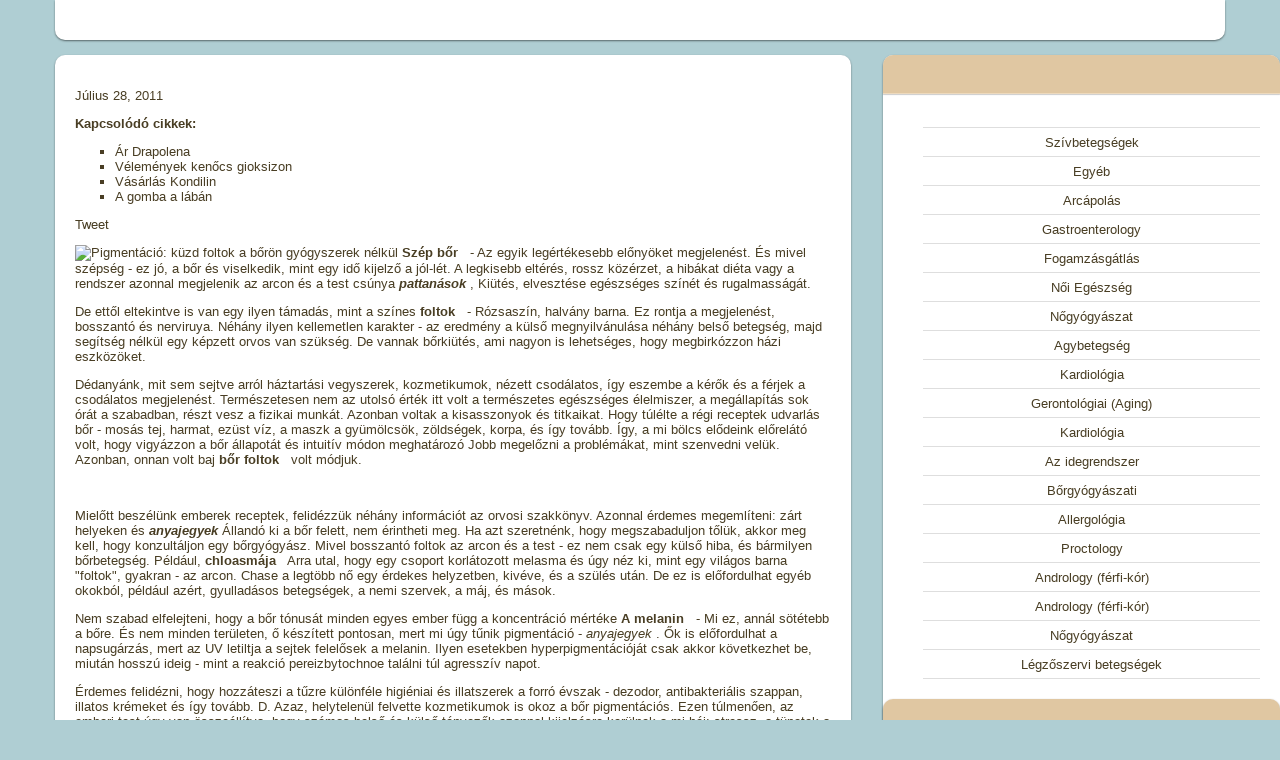

--- FILE ---
content_type: text/html; charset=utf-8
request_url: https://medsidehu.netlify.app/arcpols33/pigmentci-kzd-fo2473
body_size: 4814
content:
<!DOCTYPE html><html><head>
<meta http-equiv="content-type" content="text/html; charset=UTF-8">
<meta charset="utf-8">
  <meta name="keywords" content="Pigmentáció: küzd foltok a bőrön gyógyszerek nélkül,Arcápolás">
  <meta name="description" content="Pigmentáció: küzd foltok a bőrön gyógyszerek nélkül Arcápolás">
  <title>Pigmentáció: küzd foltok a bőrön gyógyszerek nélkül</title>
  <link rel="SHORTCUT ICON" href="/favicon.png">
<meta name="viewport" content="width=device-width, initial-scale=1, maximum-scale=1">




<link href="https://d33wubrfki0l68.cloudfront.net/css/035c55931515e966027a5ee2213541ab5c277bf5/template2/2011.css" media="all" rel="stylesheet" type="text/css">


	<link href="https://d33wubrfki0l68.cloudfront.net/bundles/00dce923b964523d0baa2b5a2767cc828a5f6fb2.css" rel="stylesheet" type="text/css">
	
	
	
	
	
	
	<link href="https://d33wubrfki0l68.cloudfront.net/css/b08e331cf8eb3e700b9b67f608c5f85ab23e5363/template2/ulightbox.css" rel="stylesheet" type="text/css">
	
	
<style type="text/css">.UhideBlock{display:none; }
</style>


<link href="https://d33wubrfki0l68.cloudfront.net/css/0b1771bf4939f5a478d1b157da9f4964a2862f66/template2/social.css" rel="stylesheet" type="text/css">
            

<meta name="google-site-verification" content="rFrqD8__l_xPaUVW4pPleLw5x9iHHAUKSTAvAXqJYzU"></head>

<body class="page-body">
<div id="utbr8214" rel="s36"></div>
<!--U1AHEADER1Z-->
<header>
<div class="wrapper">
 <div id="header">
 <div class="head-l"> 
  
<!-- Custom1 -->
<ins class="adsbygoogle" style="display:block" data-ad-client="ca-pub-6043169635834063" data-ad-slot="8440994130" data-ad-format="auto"></ins>
 
 </div>
 
 <div class="clr"></div>
 </div>

</div>
</header>
<!--/U1AHEADER1Z-->
<!--U1PROMO1Z-->

<!--/U1PROMO1Z-->
<div id="casing">
 <div class="wrapper">
 
 <!-- <middle> -->
 <div id="content">
 <div id="cont-i">
 <div>

	<div>

	<span rel="v:rating">

		<div data-post-id="3234" typeof="v:Rating">

			<div property="v:average" content="0"></div>
			
		</div>
	</span>

	
	</div>
			<p> Július 28, 2011
 </p>

<div>
<strong> Kapcsolódó cikkek:
 </strong>
<ul>

					<li> Ár Drapolena
 


 

</li>
					<li> Vélemények kenőcs gioksizon
 


 

</li>
					<li> Vásárlás Kondilin
 


 

</li>
					<li> A gomba a lábán
 


 

</li>
</ul>

<div>

<div></div>
<div> Tweet
 

</div>

<div></div>

<div data-send="false" data-layout="button_count" data-width="50" data-show-faces="true" data-font="verdana"></div>
<div data-size="medium"></div>

</div>

</div>
 
<div></div>
</div>

 <div>

				<p><img rel="v:photo" src="http://drive.google.com/uc?export=view&amp;id=0B83OwfG_yQeJLU9WNU12VGNNcEk" width="280" height="200" alt=" Pigmentáció: küzd foltok a bőrön gyógyszerek nélkül
 " title=" Pigmentáció: küzd foltok a bőrön gyógyszerek nélkül
 "><strong> Szép bőr
 </strong>&nbsp; - Az egyik legértékesebb előnyöket megjelenést. És mivel szépség - ez jó, a bőr és viselkedik, mint egy idő kijelző a jól-lét. A legkisebb eltérés, rossz közérzet, a hibákat diéta vagy a rendszer azonnal megjelenik az arcon és a test csúnya
 <strong><em> pattanások
 </em></strong> , Kiütés, elvesztése egészséges színét és rugalmasságát.
 </p>
<p> De ettől eltekintve is van egy ilyen támadás, mint a színes
 <strong> foltok
 </strong>&nbsp; - Rózsaszín, halvány barna. Ez rontja a megjelenést, bosszantó és nerviruya. Néhány ilyen kellemetlen karakter - az eredmény a külső megnyilvánulása néhány belső betegség, majd segítség nélkül egy képzett orvos van szükség. De vannak bőrkiütés, ami nagyon is lehetséges, hogy megbirkózzon házi eszközöket.
 </p>
<p> Dédanyánk, mit sem sejtve arról háztartási vegyszerek, kozmetikumok, nézett csodálatos, így eszembe a kérők és a férjek a csodálatos megjelenést. Természetesen nem az utolsó érték itt volt a természetes egészséges élelmiszer, a megállapítás sok órát a szabadban, részt vesz a fizikai munkát. Azonban voltak a kisasszonyok és titkaikat. Hogy túlélte a régi receptek udvarlás bőr - mosás tej, harmat, ezüst víz, a maszk a gyümölcsök, zöldségek, korpa, és így tovább. Így, a mi bölcs elődeink előrelátó volt, hogy vigyázzon a bőr állapotát és intuitív módon meghatározó Jobb megelőzni a problémákat, mint szenvedni velük. Azonban, onnan volt baj
 <strong> bőr foltok
 </strong>&nbsp; volt módjuk.
 

</p><div>
<br>
<p></p></div>
<p> Mielőtt beszélünk emberek receptek, felidézzük néhány információt az orvosi szakkönyv. Azonnal érdemes megemlíteni: zárt helyeken és
 <em><strong> anyajegyek
 </strong></em> Állandó ki a bőr felett, nem érintheti meg. Ha azt szeretnénk, hogy megszabaduljon tőlük, akkor meg kell, hogy konzultáljon egy bőrgyógyász. Mivel bosszantó foltok az arcon és a test - ez nem csak egy külső hiba, és bármilyen bőrbetegség. Például,
 <strong> chloasmája
 </strong>&nbsp; Arra utal, hogy egy csoport korlátozott melasma és úgy néz ki, mint egy világos barna "foltok", gyakran - az arcon. Chase a legtöbb nő egy érdekes helyzetben, kivéve, és a szülés után. De ez is előfordulhat egyéb okokból, például azért, gyulladásos betegségek, a nemi szervek, a máj, és mások.
 </p>
<p> Nem szabad elfelejteni, hogy a bőr tónusát minden egyes ember függ a koncentráció mértéke
 <strong> A melanin
 </strong>&nbsp; - Mi ez, annál sötétebb a bőre. És nem minden területen, ő készített pontosan, mert mi úgy tűnik pigmentáció -
 <em> anyajegyek
 </em> . Ők is előfordulhat a napsugárzás, mert az UV letiltja a sejtek felelősek a melanin. Ilyen esetekben hyperpigmentációját csak akkor következhet be, miután hosszú ideig - mint a reakció pereizbytochnoe találni túl agresszív napot.
 </p>
<p> Érdemes felidézni, hogy hozzáteszi a tűzre különféle higiéniai és illatszerek a forró évszak - dezodor, antibakteriális szappan, illatos krémeket és így tovább. D. Azaz, helytelenül felvette kozmetikumok is okoz a bőr pigmentációs. Ezen túlmenően, az emberi test úgy van összeállítva, hogy számos belső és külső tényezők azonnal kijelzésre kerülnek a mi héj: stressz, a tünetek a környezet, az egyedi minta a metabolizmus. Még egy elemi C-vitamin hiánya képes provokálni bőrelváltozások. Érdemes megemlíteni, hogy nagyon aranyos szívét néhány ember
 <strong> szeplők
 </strong>&nbsp; - Ugyanaz a fajta pigmentáció. Csakúgy, mint az elkerülhetetlen korral járó "minták", gyakran egymásra a csuklóján, az arc, nyak, orvul kiemelkedő öregség, amikor a többi már elég friss megjelenést. De mindez - nem egy mondatot.
 </p>
<h2> Hogyan lehet megszabadulni a pigmentáció?
 </h2>
<p> Szóval, miután meglátogatta az orvos, és gondoskodott arról, hogy az ő virágzó egészség, akkor igénybe népi jogorvoslat. A legfontosabb dolog, hogy megértsük egyszerre: az eljárás rendszeresnek kell lennie, és nem természetes, és pontos - szoros összhangban vényköteles adatokat. Először is, mint amilyennek hangzik banális, kell vigyázni a diéta - többet eszik tartalmazó élelmiszerek
 <strong> A C-vitamin
 </strong> És nem a nyáron, hanem jóval korábban - a tél, tavasz. Akkor poprinimat nikotinsav, ha a probléma a pigmentáció elhúzódott.
 </p>
<p> Most, igazából magukról népi receptek. Mosás savanyú tej, író - nem nosztalgikus a múltról, és ez egy hatékony eszköz ma. Különösen a fehér bőrűek. Általában akkor bármilyen tejtermékek. De mielőtt alkalmazni tápláló krémet, törölje le az arcot keverékével két lé - petrezselyem és a citrom. Azonban, ha
 <em> száraz bőr
 </em> Akkor használja, mint a "koktél" csak kezelésére szeplők és pattanások.
 </p>
<p> Nagyon jó a szép bőr, mint egy maszk kifáraszt friss uborka. Világosítása
 <strong> sötét foltok
 </strong>&nbsp; Könnyen elkészíthető és tömeg: nastrogat fehér szappan egy teáskanál, és hozzáadjuk a evőkanál 3 százalék hidrogén-peroxid-oldatot, a keverés közben hab csepp körülbelül három csepp ammónia és bőségesen fedezésére kapott masszát a pigmentált területeken. Tizenöt perccel később a hely mossa és kenje tápláló krémet.
 </p>
<p> Hatékony törölgetve foltok különböző
 <em> friss gyümölcslevek
 </em>&nbsp; - Citrom, grapefruit, gránátalma, fekete ribizli, hegyi kőris, petrezselyem, gyermekláncfű levelek. Továbbá, az eljárás jobb elvégzésére akár 5-6-szor egy nap. Hasonlóképpen, a húsát görögdinnye vagy a sárgadinnye (az arcon - 10 perc).
 </p>
<p> Célszerű alkalmazni, és
 <em><strong> meleg borogatás
 </strong></em> Például, kamilla, bodza virágok. Mint lehetőség - mosási akár naponta háromszor eper vízben (egy órára 1 evőkanál. L. gyűrött bogyók, keverve egy pohár vízzel ostuzhennoy).
 </p>
<p>
 </p>
				</div>
 </div>
 </div>
  </div>

 <aside>
 <div id="sidebar"> 
 <div class="sidebox">
 	<div class="sidetitle">&nbsp;</div>
 <div class="inner">
 <div style="text-align:center;">
 <li><div class="umn-tl"><div class="umn-tr"><div class="umn-tc"></div></div></div><div class="umn-ml"><div class="umn-mr"><div class="umn-mc"><div class="uMenuItem"><a href="/5/" title=""><span></span></a></div></div></div></div><div class="umn-bl"><div class="umn-br"><div class="umn-bc"><div class="umn-footer"></div></div></div></div></li><li><div class="umn-tl"><div class="umn-tr"><div class="umn-tc"></div></div></div><div class="umn-ml"><div class="umn-mr"><div class="umn-mc"><div class="uMenuItem"><a href="/szvbetegsgek71/" title="Szívbetegségek"><span>Szívbetegségek</span></a></div></div></div></div><div class="umn-bl"><div class="umn-br"><div class="umn-bc"><div class="umn-footer"></div></div></div></div></li><li><div class="umn-tl"><div class="umn-tr"><div class="umn-tc"></div></div></div><div class="umn-ml"><div class="umn-mr"><div class="umn-mc"><div class="uMenuItem"><a href="/egyb115/" title="Egyéb"><span>Egyéb</span></a></div></div></div></div><div class="umn-bl"><div class="umn-br"><div class="umn-bc"><div class="umn-footer"></div></div></div></div></li><li><div class="umn-tl"><div class="umn-tr"><div class="umn-tc"></div></div></div><div class="umn-ml"><div class="umn-mr"><div class="umn-mc"><div class="uMenuItem"><a href="/arcpols33/" title="Arcápolás"><span>Arcápolás</span></a></div></div></div></div><div class="umn-bl"><div class="umn-br"><div class="umn-bc"><div class="umn-footer"></div></div></div></div></li><li><div class="umn-tl"><div class="umn-tr"><div class="umn-tc"></div></div></div><div class="umn-ml"><div class="umn-mr"><div class="umn-mc"><div class="uMenuItem"><a href="/gastroenterology4/" title="Gastroenterology"><span>Gastroenterology</span></a></div></div></div></div><div class="umn-bl"><div class="umn-br"><div class="umn-bc"><div class="umn-footer"></div></div></div></div></li><li><div class="umn-tl"><div class="umn-tr"><div class="umn-tc"></div></div></div><div class="umn-ml"><div class="umn-mr"><div class="umn-mc"><div class="uMenuItem"><a href="/fogamzsgtls29/" title="Fogamzásgátlás"><span>Fogamzásgátlás</span></a></div></div></div></div><div class="umn-bl"><div class="umn-br"><div class="umn-bc"><div class="umn-footer"></div></div></div></div></li><li><div class="umn-tl"><div class="umn-tr"><div class="umn-tc"></div></div></div><div class="umn-ml"><div class="umn-mr"><div class="umn-mc"><div class="uMenuItem"><a href="/ni-egszsg40/" title="Női Egészség"><span>Női Egészség</span></a></div></div></div></div><div class="umn-bl"><div class="umn-br"><div class="umn-bc"><div class="umn-footer"></div></div></div></div></li><li><div class="umn-tl"><div class="umn-tr"><div class="umn-tc"></div></div></div><div class="umn-ml"><div class="umn-mr"><div class="umn-mc"><div class="uMenuItem"><a href="/ngygyszat111/" title="Nőgyógyászat"><span>Nőgyógyászat</span></a></div></div></div></div><div class="umn-bl"><div class="umn-br"><div class="umn-bc"><div class="umn-footer"></div></div></div></div></li><li><div class="umn-tl"><div class="umn-tr"><div class="umn-tc"></div></div></div><div class="umn-ml"><div class="umn-mr"><div class="umn-mc"><div class="uMenuItem"><a href="/agybetegsg45/" title="Agybetegség"><span>Agybetegség</span></a></div></div></div></div><div class="umn-bl"><div class="umn-br"><div class="umn-bc"><div class="umn-footer"></div></div></div></div></li><li><div class="umn-tl"><div class="umn-tr"><div class="umn-tc"></div></div></div><div class="umn-ml"><div class="umn-mr"><div class="umn-mc"><div class="uMenuItem"><a href="/kardiolgia52/" title="Kardiológia"><span>Kardiológia</span></a></div></div></div></div><div class="umn-bl"><div class="umn-br"><div class="umn-bc"><div class="umn-footer"></div></div></div></div></li><li><div class="umn-tl"><div class="umn-tr"><div class="umn-tc"></div></div></div><div class="umn-ml"><div class="umn-mr"><div class="umn-mc"><div class="uMenuItem"><a href="/gerontolgiai-aging42/" title="Gerontológiai (Aging)"><span>Gerontológiai (Aging)</span></a></div></div></div></div><div class="umn-bl"><div class="umn-br"><div class="umn-bc"><div class="umn-footer"></div></div></div></div></li><li><div class="umn-tl"><div class="umn-tr"><div class="umn-tc"></div></div></div><div class="umn-ml"><div class="umn-mr"><div class="umn-mc"><div class="uMenuItem"><a href="/kardiolgia52/" title="Kardiológia"><span>Kardiológia</span></a></div></div></div></div><div class="umn-bl"><div class="umn-br"><div class="umn-bc"><div class="umn-footer"></div></div></div></div></li><li><div class="umn-tl"><div class="umn-tr"><div class="umn-tc"></div></div></div><div class="umn-ml"><div class="umn-mr"><div class="umn-mc"><div class="uMenuItem"><a href="/az-idegrendszer100/" title="Az idegrendszer"><span>Az idegrendszer</span></a></div></div></div></div><div class="umn-bl"><div class="umn-br"><div class="umn-bc"><div class="umn-footer"></div></div></div></div></li><li><div class="umn-tl"><div class="umn-tr"><div class="umn-tc"></div></div></div><div class="umn-ml"><div class="umn-mr"><div class="umn-mc"><div class="uMenuItem"><a href="/brgygyszati28/" title="Bőrgyógyászati"><span>Bőrgyógyászati</span></a></div></div></div></div><div class="umn-bl"><div class="umn-br"><div class="umn-bc"><div class="umn-footer"></div></div></div></div></li><li><div class="umn-tl"><div class="umn-tr"><div class="umn-tc"></div></div></div><div class="umn-ml"><div class="umn-mr"><div class="umn-mc"><div class="uMenuItem"><a href="/allergolgia21/" title="Allergológia"><span>Allergológia</span></a></div></div></div></div><div class="umn-bl"><div class="umn-br"><div class="umn-bc"><div class="umn-footer"></div></div></div></div></li><li><div class="umn-tl"><div class="umn-tr"><div class="umn-tc"></div></div></div><div class="umn-ml"><div class="umn-mr"><div class="umn-mc"><div class="uMenuItem"><a href="/proctology41/" title="Proctology"><span>Proctology</span></a></div></div></div></div><div class="umn-bl"><div class="umn-br"><div class="umn-bc"><div class="umn-footer"></div></div></div></div></li><li><div class="umn-tl"><div class="umn-tr"><div class="umn-tc"></div></div></div><div class="umn-ml"><div class="umn-mr"><div class="umn-mc"><div class="uMenuItem"><a href="/andrology-frfi-kr6/" title="Andrology (férfi-kór)"><span>Andrology (férfi-kór)</span></a></div></div></div></div><div class="umn-bl"><div class="umn-br"><div class="umn-bc"><div class="umn-footer"></div></div></div></div></li><li><div class="umn-tl"><div class="umn-tr"><div class="umn-tc"></div></div></div><div class="umn-ml"><div class="umn-mr"><div class="umn-mc"><div class="uMenuItem"><a href="/andrology-frfi-kr6/" title="Andrology (férfi-kór)"><span>Andrology (férfi-kór)</span></a></div></div></div></div><div class="umn-bl"><div class="umn-br"><div class="umn-bc"><div class="umn-footer"></div></div></div></div></li><li><div class="umn-tl"><div class="umn-tr"><div class="umn-tc"></div></div></div><div class="umn-ml"><div class="umn-mr"><div class="umn-mc"><div class="uMenuItem"><a href="/ngygyszat111/" title="Nőgyógyászat"><span>Nőgyógyászat</span></a></div></div></div></div><div class="umn-bl"><div class="umn-br"><div class="umn-bc"><div class="umn-footer"></div></div></div></div></li><li><div class="umn-tl"><div class="umn-tr"><div class="umn-tc"></div></div></div><div class="umn-ml"><div class="umn-mr"><div class="umn-mc"><div class="uMenuItem"><a href="/lgzszervi-betegsg54/" title="Légzőszervi betegségek"><span>Légzőszervi betegségek</span></a></div></div></div></div><div class="umn-bl"><div class="umn-br"><div class="umn-bc"><div class="umn-footer"></div></div></div></div></li>
 </div>
 <div class="clr"></div>
 </div>


<div class="sidebox"><div class="sidetitle">&nbsp;</div>
 <div class="inner">

 
<!-- Custom2 -->
<ins class="adsbygoogle" style="display:block" data-ad-client="ca-pub-6043169635834063" data-ad-slot="9917727333" data-ad-format="auto"></ins>

 </div>
 <div class="clr"></div>
 </div>
<!-- </block13> -->

<!--/U1CLEFTER1Z-->
 </div>
 </div></aside>
 <!-- </middle> -->
 <div class="clr"></div>
 
 </div>

<!--U1BFOOTER1Z-->
<footer>
 <div class="wrapper">
 <div id="footer">
 <div class="foot-r">
 <div class="soc-box">
 
 </div>
 </div>
 <div class="foot-l">
  
 </div>
 <div class="clr"></div>
 </div>
 </div>
</footer>
<!--/U1BFOOTER1Z-->

 




<div class="pub_300x250 pub_300x250m medium_rectangle_300_250 pub_728x90 leaderboard_728_90 wide_skyscraper_160_600 wide_skyscraper_160x600 text-ad textAd text_ad text_ads text-ads text-ad-links ad_text ad_text banner_text text-banner" style="position: absolute !important; top: -1000px !important; left: -10000px !important; width: 1px !important; height: 1px !important;"></div></body></html>

--- FILE ---
content_type: text/css; charset=utf-8
request_url: https://d33wubrfki0l68.cloudfront.net/css/035c55931515e966027a5ee2213541ab5c277bf5/template2/2011.css
body_size: 7239
content:
html{height:100%}body{background:#fff;margin:0;padding:0;font-size:13px;font-family:Tahoma,Geneva,sans-serif;color:#493e24}body.page-body{background:#afced3 url(/.s/t/2011/bg.jpg);position:relative}body.page-body,html{min-height:100%}form,img{border:0;margin:0}a,input{outline:0}a{color:#e4513a;text-decoration:none}a:hover{text-decoration:underline}h1,h2,h3,h4,h5,h6{font-weight:400;margin:5px 0;padding:0}h1{font-size:26px}h2{font-size:21px}h3{font-size:19px}h4{font-size:17px}h5{font-size:15px}h6{font-size:13px}ul{list-style:square}hr{clear:both;border:none;border-bottom:1px solid #dadada;padding:10px 0 0;margin:0 0 10px}.clr{clear:both}.wrapper{margin:0 auto}embed,iframe,object{max-width:100%}#header{padding:20px;background:#fff;-moz-box-shadow:0 1px 2px rgba(0,0,0,.5);-webkit-box-shadow:0 1px 2px rgba(0,0,0,.5);box-shadow:0 1px 2px rgba(0,0,0,.5);-webkit-border-bottom-right-radius:10px;-webkit-border-bottom-left-radius:10px;-moz-border-radius-bottomright:10px;-moz-border-radius-bottomleft:10px;border-bottom-right-radius:10px;border-bottom-left-radius:10px}.head-l{float:left;width:60%}.head-r{float:right;width:35%}.site-l{display:block;padding:8px 0 8px 90px;background:url(/.s/t/2011/logo.jpg) 0 center no-repeat}.site-d,.site-n{display:block}.site-n,.site-n a{font-size:30px;color:#ac8243}.site-n a:hover{text-decoration:none;color:#493e24}#sch-box{float:right;width:80%;padding:13px 0 0}#sch-box .search-box{background:#fff;border:2px solid #9aa4a8;height:36px;padding:0 44px 0 15px;position:relative;-moz-border-radius:10px;-webkit-border-radius:10px;border-radius:10px}#sch-box *{padding:0;margin:0;line-height:normal}#sch-box .schQuery input{background:0 0;border:none;width:100%;padding:0;margin:0;height:36px;line-height:36px;font-size:12px;color:#85a6b2;font-style:italic}#sch-box .schBtn input{position:absolute;top:0;right:0;border:none;padding:0;margin:0;text-align:left;height:36px;width:34px;overflow:hidden;text-indent:-10000px;cursor:pointer;background:url(/.s/t/2011/sch.png) 0 center no-repeat}#catmenu{background:#7394a0 url(/.s/t/2011/nav.png) 0 0 repeat-x;line-height:42px;position:relative;z-index:200;border-bottom:1px solid #7a9eab;margin:15px 0 0;-moz-box-shadow:0 1px 2px rgba(0,0,0,.5);-webkit-box-shadow:0 1px 2px rgba(0,0,0,.5);box-shadow:0 1px 2px rgba(0,0,0,.5);-webkit-border-top-left-radius:10px;-webkit-border-top-right-radius:10px;-moz-border-radius-topleft:10px;-moz-border-radius-topright:10px;border-top-left-radius:10px;border-top-right-radius:10px}#catmenu .nav-head,#catmenu ul li em{display:none}#catmenu li,#catmenu ul{margin:0;padding:0;list-style:none}#catmenu li{float:left;height:42px;background:url(/.s/t/2011/nav-s.png) 0 1px no-repeat;padding:0 0 0 2px}#catmenu li.item-parent{position:relative}#catmenu li a{position:relative;display:inline-block;height:42px;line-height:42px;text-shadow:0 1px 1px #557684;padding:0 15px;font-size:14px;color:#fff}#catmenu li:first-child{padding:0;background:0 0}#catmenu li:first-child>a{-webkit-border-top-left-radius:10px;-moz-border-radius-topleft:10px;border-top-left-radius:10px}#catmenu li>a.uMenuItemA,#catmenu li>a:hover{text-decoration:none;color:#fff;background:#88b9cc url(/.s/t/2011/nav-hov.png) 0 0 repeat-x}#catmenu ul ul{display:none;padding:15px;background:#70929e;position:absolute;width:180px;top:44px;left:0;z-index:200;-webkit-border-bottom-right-radius:5px;-webkit-border-bottom-left-radius:5px;-moz-border-radius-bottomright:5px;-moz-border-radius-bottomleft:5px;border-bottom-right-radius:5px;border-bottom-left-radius:5px}#catmenu li li{float:none;display:block;text-align:left;height:auto;padding:0;background:0 0}#catmenu li li a{display:block;height:auto;color:#fff;background:0 0;line-height:normal;padding:7px 15px;font-size:12px;-moz-border-radius:5px;-webkit-border-radius:5px;border-radius:5px}#catmenu li li:first-child>a{-moz-border-radius:5px;-webkit-border-radius:5px;border-radius:5px}#catmenu li li>a.uMenuItemA{background:0 0}#catmenu li li>a:hover{background:#85b5c8;color:#fff}#catmenu li li.item-parent>a:after{content:"";display:block;width:5px;position:absolute;height:5px;border-right:1px solid #ccc;border-bottom:1px solid #fff;top:12px;left:auto;right:10px;-webkit-transform:rotate(-45deg);-moz-transform:rotate(-45deg);-ms-transform:rotate(-45deg);-o-transform:rotate(-45deg);transform:rotate(-45deg)}#catmenu ul ul ul{left:196px;top:1px;z-index:220;border:none;-webkit-border-radius:5px;-webkit-border-top-left-radius:0;-moz-border-radius:5px;-moz-border-radius-topleft:0;border-radius:5px;border-top-left-radius:0}#promo{padding:0;position:relative;z-index:10;-moz-box-shadow:0 1px 2px rgba(0,0,0,.5);-webkit-box-shadow:0 1px 2px rgba(0,0,0,.5);box-shadow:0 1px 2px rgba(0,0,0,.5)}#uncheader{height:100%;height:488px;overflow:hidden;background:url(/.s/t/2011/promo.jpg) 0 0 no-repeat;background-size:cover}#uCozHeaderMain{width:100%;height:100%;background-position:0 0!important;background-size:cover!important;background-repeat:no-repeat!important}.AppendUHeader{background:url(/uCozHeader.png)!important}.promo-caption{position:absolute;top:0;right:0;width:32%;height:488px;background:#000;background:rgba(0,0,0,.5)}.promo-i{color:#fff;height:488px;text-shadow:0 1px 1px #000;position:relative}.promo-i a{color:#fff}.promo-b{position:absolute;bottom:30px;left:0;padding:30px}.promo-title{font-size:36px;padding:0 0 20px}.promo-text{font-size:14px}#casing{padding:15px 0 96px}#content{float:left;width:68%}#cont-i{padding:20px;background:#fff;-moz-box-shadow:0 1px 2px rgba(0,0,0,.5);-webkit-box-shadow:0 1px 2px rgba(0,0,0,.5);box-shadow:0 1px 2px rgba(0,0,0,.5);-moz-border-radius:10px;-webkit-border-radius:10px;border-radius:10px}#content.no-bg #cont-i{padding:0;background:0 0;-moz-box-shadow:none;-webkit-box-shadow:none;box-shadow:none}#content fieldset{border:1px solid #dcdcdc;padding:20px;margin:0 0 20px;-moz-border-radius:10px;-webkit-border-radius:10px;border-radius:10px}#content .calTable{margin:0 0 20px}#content .calTable td{padding:12px}#casing label{color:#493e24!important}.eBlock{margin:0 0 15px;border-spacing:0;padding:0;background:#fff;-moz-box-shadow:0 1px 2px rgba(0,0,0,.5);-webkit-box-shadow:0 1px 2px rgba(0,0,0,.5);box-shadow:0 1px 2px rgba(0,0,0,.5);-moz-border-radius:10px;-webkit-border-radius:10px;border-radius:10px;table-layout:fixed}.eBlock+br{display:none}.eBlock td{padding:0!important}.eBlock div:first-child{position:relative;z-index:2}.eBlock .eTitle,.eBlock td.eTitle,.eTitle{position:relative;z-index:1;padding:10px 20px 10px 48px!important;font-size:16px;color:#af5f24;text-shadow:0 1px 1px #f1e6d5;background:#e0c7a2 url(/.s/t/2011/title.jpg) 0 0 repeat-x;border-bottom:1px solid #eddabe;-moz-box-shadow:0 1px 1px rgba(0,0,0,.2);-webkit-box-shadow:0 1px 1px rgba(0,0,0,.2);box-shadow:0 1px 1px rgba(0,0,0,.2);-webkit-border-top-left-radius:10px;-webkit-border-top-right-radius:10px;-moz-border-radius-topleft:10px;-moz-border-radius-topright:10px;border-top-left-radius:10px;border-top-right-radius:10px;-webkit-box-sizing:border-box;box-sizing:border-box;min-height:40px}.eTitle a{color:#af5f24}.eTitle a:hover{color:#af5f24}.eTitle div[style^="float:right"] a{font-size:inherit}.eTitle:before{content:"";position:absolute;width:18px;height:20px;background:url(/.s/t/2011/t-ico.png);left:20px;top:10px}.eDetails,.eDetails1,.eDetails2{color:#474747;text-shadow:0 1px 1px #eee;clear:both;font-size:13px;padding:10px 20px!important;margin:0!important;background:#eee url(/.s/t/2011/details.jpg) 0 bottom repeat-x;border-bottom:1px solid #d1d1d1;-webkit-border-bottom-right-radius:10px;-webkit-border-bottom-left-radius:10px;-moz-border-radius-bottomright:10px;-moz-border-radius-bottomleft:10px;border-bottom-right-radius:10px;border-bottom-left-radius:10px}.eDetails a,.eDetails1 a,.eDetails2 a{color:#474747}.eDetails a:hover,.eDetails1 a:hover,.eDetails2 a:hover{color:#474747}.e-category,.e-comments{background:url(/.s/t/2011/details.png) 0 -500px no-repeat;padding:0 0 0 20px;margin:0 10px 0 0;display:inline-block;height:15px;line-height:15px}.e-category:hover a,.e-comments:hover a{color:#474747;text-decoration:underline}.e-category:hover a:hover,.e-comments:hover a:hover{text-decoration:none}.e-category:hover,.e-comments:hover{background-position:-300px -500px}.e-add,.e-author,.e-date,.e-loads,.e-rating,.e-reads,.e-tags{background:url(/.s/t/2011/details.png) 0 0 no-repeat;padding:0 0 0 20px;margin:0 10px 0 0;display:inline-block;height:15px;line-height:15px}.e-add:hover,.e-author:hover,.e-date:hover,.e-loads:hover,.e-rating:hover,.e-reads:hover,.e-tags:hover{color:#474747;text-decoration:underline}.e-add:hover a,.e-author:hover a,.e-date:hover a,.e-loads:hover a,.e-rating:hover a,.e-reads:hover a,.e-tags:hover a{color:#474747;text-decoration:underline}.e-add:hover a:hover,.e-author:hover a:hover,.e-date:hover a:hover,.e-loads:hover a:hover,.e-rating:hover a:hover,.e-reads:hover a:hover,.e-tags:hover a:hover{text-decoration:none}.e-reads{background-position:0 0}.e-reads:hover{background-position:-300px 0}.e-loads{background-position:0 -400px;padding:0 0 0 14px}.e-loads:hover{background-position:-300px -400px}.e-author{background-position:0 -100px;padding:0 0 0 16px}.e-author:hover{background-position:-300px -100px}.e-date{background-position:0 -300px;padding:0 0 0 20px}.e-date:hover{background-position:-300px -300px}.e-comments{background-position:0 -200px}.e-comments:hover{background-position:-300px -200px}.e-rating{background-position:0 -600px;padding:0 0 0 20px}.e-rating:hover{background-position:-300px -600px}.e-add{background-position:0 -700px;padding:0 0 0 20px}.e-add:hover{background-position:-300px -700px}.e-tags{background-position:0 -800px;padding:0 0 0 20px}.e-tags:hover{background-position:-300px -800px}.eBlock td.eDetails,.eBlock td.eDetails1,.eBlock td.eDetails2{padding:12px 20px!important;margin:0 0 1px!important}.ed-sep,.ed-title{display:none}.eBlock td.eMessage,.eBlock td.eText,.eMessage,.eText{margin:0;padding:20px!important;line-height:150%}.eMessage img,.eText img{float:left;margin:5px 20px 5px 0!important;max-width:100%}.eMessage p,.eText p{margin:0;padding:0 0 5px 0}.cMessage,.eMessage,.eText{word-wrap:break-word}#pagesBlock1 b,#pagesBlock2 b,.pagesBlockuz1 b,.pagesBlockuz2 b,.pgSwchA b{display:inline-block;min-width:7px;padding:3px 6px;font-weight:400;color:#fff;text-shadow:0 1px 1px #557684;background:#7394a0 url(/.s/t/2011/nav.png) 0 0 repeat-x;font-size:12px;-moz-border-radius:5px;-webkit-border-radius:5px;border-radius:5px;-moz-box-shadow:0 1px 2px rgba(0,0,0,.5);-webkit-box-shadow:0 1px 2px rgba(0,0,0,.5);box-shadow:0 1px 2px rgba(0,0,0,.5)}#pagesBlock1 a,#pagesBlock2 a,.pagesBlockuz1 a,.pagesBlockuz2 a,a.pgSwch{display:inline-block;min-width:7px;padding:3px;color:#4a3e24;font-size:12px}#pagesBlock1 a:hover,#pagesBlock2 a:hover,.pagesBlockuz1 a:hover,.pagesBlockuz2 a:hover,a.pgSwch:hover{color:#4a3e24}#pagesBlock1,#pagesBlock2,.pagesBlockuz1,.pagesBlockuz2{display:block;padding:20px 0 0;clear:both}.cBlock1,.cBlock2{background:#fff;border-bottom:1px solid #dcdcdc}#content .cBlock1,#content .cBlock2,.commTable{background:#fff;padding:20px;margin:15px 0 0;border:none;-moz-border-radius:10px;-webkit-border-radius:10px;border-radius:10px}.cMessage{font-size:13px;line-height:130%}.cTop{padding:0 0 15px 0;font-size:12px;text-transform:uppercase}.cTop *{font-weight:400}.cAnswer{padding:5px 0 0 45px;color:#e4513a;font-size:13px}.commTd1{padding:5px 2px;width:140px}#mchatNmF,.consFl,.prosFl,input.commFl,textarea.commFl{width:100%;-moz-box-sizing:border-box;-webkit-box-sizing:border-box;box-sizing:border-box}input.codeButtons{min-width:30px;width:auto!important;padding-left:3px!important;padding-right:3px!important}.eAttach{margin:10px 0;font-size:11px;color:#666;padding:0 0 0 15px;background:url(/.s/t/2011/attach.gif) 0 0 no-repeat}.eRating{font-size:8pt}.commError,.manTdError{color:red}.commReg{padding:10px 0;text-align:center}a.groupModer:hover,a.groupModer:link,a.groupModer:visited{color:#00f}a.groupAdmin:hover,a.groupAdmin:link,a.groupAdmin:visited{color:red}a.groupVerify:hover,a.groupVerify:link,a.groupVerify:visited{color:green}.replaceTable{font-size:12px;padding:10px;border:none;background:#ecedee;color:#493e24;border:1px solid #dcdcdc;-moz-border-radius:10px;-webkit-border-radius:10px;border-radius:10px}.legendTd{font-size:8pt}.outputPM{border:1px dashed #ddd;margin:4px 0 4px 30px}.inputPM{border:1px dashed #ddd;margin:4px 0}.uTable{padding:0;background:#fff}.uTable td{padding:3px 10px;background:#fff;border:1px solid #ddd;-moz-border-radius:5px;-webkit-border-radius:5px;border-radius:5px}.uTable td.uTopTd{padding:5px 6px;font-weight:400;color:#fff;text-shadow:0 1px 1px #557684;background:#7394a0 url(/.s/t/2011/nav.png) 0 0 repeat-x;font-size:12px;-moz-border-radius:5px;-webkit-border-radius:5px;border-radius:5px}.eAttach .entryAttachSize{padding-left:4px}.manTable{text-align:left}.manTable .manTd1{font-size:12px;line-height:14px}#casing.popuptable{margin:0;padding:0;background:#fff;color:#493e24;border:none;-moz-border-radius:10px;-webkit-border-radius:10px;border-radius:10px}.popuptitle{padding:10px 20px;font-size:16px;color:#af5f24;text-shadow:0 1px 1px #f1e6d5;background:#e0c7a2 url(/.s/t/2011/title.jpg) 0 0 repeat-x;border-bottom:1px solid #eddabe;-moz-box-shadow:0 1px 1px rgba(0,0,0,.2);-webkit-box-shadow:0 1px 1px rgba(0,0,0,.2);box-shadow:0 1px 1px rgba(0,0,0,.2);-webkit-border-top-left-radius:10px;-webkit-border-top-right-radius:10px;-moz-border-radius-topleft:10px;-moz-border-radius-topright:10px;border-top-left-radius:10px;border-top-right-radius:10px}.popupbody{padding:20px;font-size:12px;color:#493e24}.popupbody *{font-size:12px!important}.popuptable table{text-align:left;color:#493e24}.archiveEntryTitle ul{margin:2px 0;list-style:circle}.archiveEntryTitle .archiveEntryTime{display:inline-block;padding:3px 5px;font-size:11px;color:#fff;background:#e4513a}.archiveEntryTitle .archiveEntryTitleLink{font-size:14px;text-decoration:none;color:#666}.archiveEntryTitle .archiveEntryTitleLink:hover{text-decoration:underline}.archiveEntryTitle .archiveEntryComms{font-size:11px;color:#999}.user_avatar img{width:100px}.cMessage .user_avatar img{width:50px;margin:0 10px 5px 0}#sidebar{float:right;width:31%}.sidebox{margin:0 0 15px;padding:0;background:#fff;-moz-box-shadow:0 1px 2px rgba(0,0,0,.5);-webkit-box-shadow:0 1px 2px rgba(0,0,0,.5);box-shadow:0 1px 2px rgba(0,0,0,.5);-moz-border-radius:10px;-webkit-border-radius:10px;border-radius:10px}.sidetitle{padding:10px 20px;font-size:16px;color:#af5f24;text-shadow:0 1px 1px #f1e6d5;background:#e0c7a2 url(/.s/t/2011/title.jpg) 0 0 repeat-x;border-bottom:1px solid #eddabe;-moz-box-shadow:0 1px 1px rgba(0,0,0,.2);-webkit-box-shadow:0 1px 1px rgba(0,0,0,.2);box-shadow:0 1px 1px rgba(0,0,0,.2);-webkit-border-top-left-radius:10px;-webkit-border-top-right-radius:10px;-moz-border-radius-topleft:10px;-moz-border-radius-topright:10px;border-top-left-radius:10px;border-top-right-radius:10px}.sidebox .inner{padding:20px}.sidebox .catsTable,.sidebox ul{margin:0;padding:0;list-style:none}.sidebox .catsTable,.sidebox .catsTable *{display:block;width:auto!important}.sidebox .catsTable td,.sidebox li{list-style:none;padding:0 0 0 20px;background:url(/.s/t/2011/arrow.jpg) 0 10px no-repeat}.sidebox li{position:relative;display:block;padding:7px 0 7px 20px}.sidebox li:after{content:'';position:absolute;display:block;left:20px;right:0;bottom:0;border-bottom:1px solid #dedede}.sidebox li li:after{display:none}.sidebox .catsTable td a,.sidebox li a{color:#493e24;text-decoration:none;position:relative}.sidebox .catsTable td a{display:block;border-bottom:1px solid #dedede;padding:7px 0}.sidebox .catsTable td a.catNameActive,.sidebox .catsTable td a:hover,.sidebox li a.uMenuItemA,.sidebox li a:hover{color:#e4513a}.sidebox li.item-parent{position:relative}.sidebox li>a{padding-right:15px}.sidebox li.item-parent>a+b{padding-right:15px}.sidebox li.item-parent em{position:absolute;top:4px;right:0;width:24px;height:24px;line-height:24px;font-style:normal;font-size:14px;text-align:center;z-index:10;cursor:pointer}.sidebox li.item-parent em:hover{color:#e4513a}.sidebox .catNumData{display:none!important}.sidebox .calTable{width:100%}.calTable{font-size:12px}.calTable td{text-align:center;padding:7px 2px;-moz-border-radius:5px;-webkit-border-radius:5px;border-radius:5px}.calTable td.calMonth{padding:12px!important}.calTable td.calMonth a{display:inline-block;font-size:14px;height:12px;line-height:12px}.calMonth,.calWday,.calWdaySe,.calWdaySu{font-size:15px;color:#e4513a;background:#fff}.calTable .calMday,.calTable .calMdayIs{background:#fff}.calTable .calMday{color:#493e24}.calTable .calMdayIs{font-weight:700;color:#493e24}.calTable .calMdayA,.calTable .calMdayIsA{background:#7394a0 url(/.s/t/2011/nav.png) 0 0 repeat-x;color:#fff;text-shadow:0 1px 1px #557684}.calTable .calMdayIsA a{color:#fff}.sidebox .calTable td.calMonth a:first-child,.sidebox .calTable td.calMonth a:first-child+a+a{width:8px;height:12px;text-align:left;text-indent:100%;white-space:nowrap;overflow:hidden;background:url(/.s/t/2011/arrow.jpg)}.sidebox .calTable td.calMonth a:first-child{background-image:url(/.s/t/2011/arrow-l.jpg)}.sidebox ul ul{display:none;margin:0 0 0 30px;padding:0}.sidebox iframe{border:1px solid #dedede}.sidebox .answer{padding:5px 0 0 0}.sidebox input.mchat{max-width:97%}.sidebox textarea.mchat{max-width:92%}.sidebox .loginField{max-width:97%}.schBtn,.schQuery{display:inline;padding:0 2px}.sidebox ul.rate-list{margin:0}#shop-basket ul li{padding-left:55px}#shop-basket ul li a{padding:0;margin:0;border:none}#shop-basket ul li a:before{display:none}.sidebox .searchForm{text-align:center}.sidebox .queryField{width:236px}#footer{background:#fff;padding:20px;-moz-box-shadow:0 1px 2px rgba(0,0,0,.5);-webkit-box-shadow:0 1px 2px rgba(0,0,0,.5);box-shadow:0 1px 2px rgba(0,0,0,.5);-webkit-border-top-left-radius:10px;-webkit-border-top-right-radius:10px;-moz-border-radius-topleft:10px;-moz-border-radius-topright:10px;border-top-left-radius:10px;border-top-right-radius:10px}.foot-l{float:left;width:70%;padding:14px 0 0}.foot-r{float:right;width:30%;text-align:right}#footer a{color:#009bc0}.soc-box a{display:inline-block;width:38px;height:38px;background:url(/.s/t/2011/soc.jpg);-moz-opacity:.8;opacity:.8}.soc-box a:hover{-moz-opacity:1;opacity:1}.soc-box a.soc-vk{background-position:0 0}.soc-box a.soc-fc{background-position:0 -38px}.soc-box a.soc-tw{background-position:0 -76px}.soc-box a.soc-od{background-position:0 -114px}footer{position:absolute;left:0;right:0;bottom:0}.forum-box{background:#fff;padding:20px;-moz-border-radius:10px;-webkit-border-radius:10px;border-radius:10px;-moz-box-shadow:0 1px 2px rgba(0,0,0,.5);-webkit-box-shadow:0 1px 2px rgba(0,0,0,.5);box-shadow:0 1px 2px rgba(0,0,0,.5)}.gTable{background:0 0;border-spacing:2px}.gTableTop{padding:10px 20px;font-size:16px;color:#af5f24;text-shadow:0 1px 1px #f1e6d5;background:#e0c7a2 url(/.s/t/2011/title.jpg) 0 0 repeat-x;-moz-box-shadow:0 1px 1px rgba(0,0,0,.2);-webkit-box-shadow:0 1px 1px rgba(0,0,0,.2);box-shadow:0 1px 1px rgba(0,0,0,.2);-webkit-border-top-left-radius:10px;-webkit-border-top-right-radius:10px;-moz-border-radius-topleft:10px;-moz-border-radius-topright:10px;border-top-left-radius:10px;border-top-right-radius:10px}.gTableTop a{color:#af5f24!important}.gTableSubTop,.postTdTop{padding:3px 5px;text-shadow:0 1px 1px #557684;font-size:13px;color:#fff;background:#7394a0 url(/.s/t/2011/nav.png) 0 0 repeat-x;-moz-box-shadow:0 1px 2px rgba(0,0,0,.5);-webkit-box-shadow:0 1px 2px rgba(0,0,0,.5);box-shadow:0 1px 2px rgba(0,0,0,.5);-webkit-border-bottom-right-radius:5px;-webkit-border-bottom-left-radius:5px;-moz-border-radius-bottomright:5px;-moz-border-radius-bottomleft:5px;border-bottom-right-radius:5px;border-bottom-left-radius:5px}.gTableSubTop a,.gTableSubTop a:hover,.postTdTop a,.postTdTop a:hover{color:#fff!important}.gTableSubTop b{font-weight:400}.codeMessage,.forumIcoTd,.forumLastPostTd,.forumNameTd,.forumPostTd,.forumThreadTd,.gTableBody,.gTableBody1,.gTableBottom,.gTableError,.gTableLeft,.gTableRight,.newPollBlock,.newThreadBlock,.postBottom,.postPoll,.postTdInfo,.posttdMessage,.quoteMessage,.threadAuthTd,.threadIcoTd,.threadLastPostTd,.threadNametd,.threadPostTd,.threadViewTd,.threadsType{padding:7px;background:#fff;border:1px solid #ddd;-moz-box-shadow:inset 0 0 0 1px rgba(255,255,255,.4);-webkit-box-shadow:inset 0 0 0 1px rgba(255,255,255,.4);box-shadow:inset 0 0 0 1px rgba(255,255,255,.4);-moz-border-radius:5px;-webkit-border-radius:5px;border-radius:5px}.postBottom{padding:3px 7px}a.forum,a.threadLink,a.threadPinnedLink{color:#493e24;padding:0 0 0 11px;margin:0 0 5px;display:inline-block;background:url(/.s/t/2011/arrow.jpg) 0 4px no-repeat;font-size:15px}a.forumLastPostLink{color:#666!important}.gTableLeft{font-weight:700}.gTableError{color:red}.forumArchive,.forumLastPostTd{font-size:8pt}a.catLink{text-decoration:none}a.catLink:hover{text-decoration:underline}.lastPostGuest,.lastPostUser,.threadAuthor{font-weight:700}.archivedForum{font-size:8pt;color:red!important;font-weight:700}.forumDescr{font-size:8pt}div.forumModer{color:#8e989b;font-size:8pt}#filter_by{line-height:27px}.forumModerFuncs{padding-top:3px}.forumViewed{font-size:9px}.forumBarKw{font-weight:400}a.forumBarA{text-decoration:none;color:#777!important}a.forumBarA:hover{text-decoration:none}.fastLoginForm{font-size:8pt}.pagesInfo,.switch{padding:2px 5px;font-weight:400;font-size:11px;background:#fafafa;border:1px solid #ddd;-moz-box-shadow:inset 0 0 0 1px rgba(255,255,255,.4);-webkit-box-shadow:inset 0 0 0 1px rgba(255,255,255,.4);box-shadow:inset 0 0 0 1px rgba(255,255,255,.4);-moz-border-radius:5px;-webkit-border-radius:5px;border-radius:5px}.switchActive{padding:2px 5px;font-size:11px;border-width:1px;font-weight:400;color:#fff;text-shadow:0 1px 1px #557684;background:#7394a0 url(/.s/t/2011/nav.png) 0 0 repeat-x;font-size:12px;-moz-border-radius:5px;-webkit-border-radius:5px;border-radius:5px}a.switchBack,a.switchDigit,a.switchNext{text-decoration:none;color:#6a6a6a!important}a.switchBack:hover,a.switchDigit:hover,a.switchNext:hover{text-decoration:underline}.threadLastPostTd{font-size:8pt}.threadDescr{color:#888;font-size:8pt}.threadNoticeLink{font-weight:700}.threadsType{height:20px;font-weight:700;font-size:8pt}.threadsDetails{height:20px;font-size:12px;padding:3px 10px;background:#ededed;border:1px solid #ddd;-moz-box-shadow:inset 0 0 0 1px rgba(255,255,255,.4);-webkit-box-shadow:inset 0 0 0 1px rgba(255,255,255,.4);box-shadow:inset 0 0 0 1px rgba(255,255,255,.4);-moz-border-radius:5px;-webkit-border-radius:5px;border-radius:5px}.forumOnlineBar{height:20px;color:#666;padding:0 10px}a.threadPinnedLink{color:#f63333!important}a.threadFrmLink{color:#555!important}.postpSwithces{font-size:8pt;display:block}.thDescr{font-weight:400}.threadFrmBlock{font-size:8pt;text-align:right}.forumNamesBar{font-size:11px;padding:3px 0}.forumModerBlock{padding:3px 0}.postPoll{text-align:center}.postUser{font-weight:700}.postRankName{margin-top:5px}.postRankIco{margin-bottom:5px}.reputation{margin-top:5px}.signatureHr{margin-top:20px}.postTdInfo{padding:10px;text-align:center}.posttdMessage{line-height:18px;padding:10px;background:0 0}.pollQuestion{text-align:center;font-weight:700}.pollButtons,.pollTotal{text-align:center}.pollSubmitBut,.pollreSultsBut{width:140px;font-size:8pt}.pollSubmit{font-weight:700}.pollEnd{text-align:center;height:30px}.codeMessage,.quoteMessage,.uSpoilerText{font-size:11px;padding:10px;background:#eee;border:1px solid #ddd!important;color:#888}.signatureView{display:block;font-size:8pt;line-height:14px;padding:0 0 0 10px;border-left:3px solid #ddd}.edited{padding-top:30px;font-size:8pt;text-align:right;color:gray}.editedBy{font-weight:700;font-size:8pt}.statusBlock{padding-top:3px}.statusOnline{color:#0f0}.statusOffline{color:red}.newThreadItem{padding:0 0 8px;background:url(/.s/t/2011/arrow.jpg) 0 4px no-repeat}.newPollItem{padding:0 0 8px;background:url(/.s/t/2011/arrow.jpg) 0 4px no-repeat}.pollHelp{font-weight:400;font-size:8pt;padding-top:3px}.smilesPart{padding-top:5px;text-align:center}.userAvatar{border:2px solid #ddd;-moz-border-radius:5px;-webkit-border-radius:5px;border-radius:5px}.pollButtons button{margin:0 10px 0 0!important}.postBottom .goOnTop{display:none!important}.postIpLink{text-decoration:none}.thread_subscribe{text-decoration:none}.thread_subscribe:hover{text-decoration:underline}.postip,.postip a{font-size:11px;color:#999}.UhideBlockL{background:#eee;border:1px solid #ddd;padding:10px;color:#999;-moz-border-radius:5px;-webkit-border-radius:5px;border-radius:5px}.UhideBlockL a{color:#999}.pollreSultsBut{width:180px;text-align:center}#casing #iplus input[type=button].button{-webkit-box-sizing:border-box;-moz-box-sizing:border-box;box-sizing:border-box;width:29px!important;text-align:center;padding:0}div[id^=imblock]{padding-top:3px}#casing input[type=file].uplFileFl{margin-left:5px}.ucoz-forum-post-image-interface{padding-left:5px}#casing input[type=file],#casing input[type=password],#casing input[type=text],#casing select,#casing textarea{margin:0;padding:0 2px;height:31px;line-height:31px;background:#d7d7d7;color:#888;border:1px solid #c8c8c8;border-bottom-color:#d7d7d7;border-top-color:#b0b0b0;-moz-box-shadow:inset 0 1px 3px 0 rgba(0,0,0,.2);-webkit-box-shadow:inset 0 1px 3px 0 rgba(0,0,0,.2);box-shadow:inset 0 1px 1px 0 rgba(0,0,0,.1);-moz-border-radius:10px;-webkit-border-radius:10px;border-radius:10px;vertical-align:middle}#casing select{height:auto;line-height:inherit}#casing textarea{height:auto;line-height:normal;padding:8px 2px}#casing input[type=file],#casing select{-moz-border-radius:0;-webkit-border-radius:0;border-radius:0}#casing button,#casing input[type=button],#casing input[type=reset],#casing input[type=submit]{width:auto!important;cursor:pointer;height:33px;line-height:33px;background:#7394a0 url(/.s/t/2011/nav.png) 0 0 repeat-x;border:none;color:#fff;text-shadow:0 1px 1px #557684;margin:0 0 0 1px;font-size:13px;padding:0 15px;font-weight:400!important;vertical-align:middle;-webkit-appearance:none;-moz-border-radius:10px;-webkit-border-radius:10px;border-radius:10px;-moz-box-shadow:inset 0 -1px 1px 0 rgba(0,0,0,.3);-webkit-box-shadow:inset 0 -1px 1px 0 rgba(0,0,0,.3);box-shadow:inset 0 -1px 1px 0 rgba(0,0,0,.3)}#casing button:hover,#casing input[type=button]:hover,#casing input[type=reset]:hover,#casing input[type=submit]:hover{background:#e0c7a2 url(/.s/t/2011/title.jpg) 0 0 repeat-x;color:#af5f24;text-shadow:0 1px 1px #f1e6d5}#thread_search_field{width:150px!important;margin-right:4px!important}#casing #mchatBtn,#casing .allUsersBtn,#casing .uSearchFlSbm{padding-left:7px!important;padding-right:7px!important;font-size:10px!important}#doSmbBt,.u-combobut{display:none}#casing .u-combo,#casing .u-comboeditcell{border:0!important;background:0 0!important}#casing .u-combolist{padding:5px 3px;background:#fff;border:1px solid #dcdcdc;font-size:12px!important;color:#493e24!important;-moz-border-radius:10px;-webkit-border-radius:10px;border-radius:10px}#content .u-menuvsep,#content .xw-bl,#content .xw-tl{display:none}#content .xw-ml,#content .xw-mr{margin:0;padding:0;background:0 0}#content .xw-mc{background:#fff;border:1px solid #dcdcdc;margin:0;font-size:12px!important;color:#493e24!important;-moz-border-radius:10px;-webkit-border-radius:10px;border-radius:10px}#uNetRegF table{text-align:left}#uNetRegF table table{clear:both}#uNetRegF table table td{padding:5px 0 0 0}.sidebox .gTable{background:0 0;border:none;padding:0;margin:0}.sidebox .forumNameTd,.sidebox .gTableSubTop,.sidebox .gTableTop{border:none;background:0 0;color:#493e24;font-weight:400;text-transform:none;height:auto;line-height:normal;overflow:visible;font-size:13px!important;text-shadow:none;-moz-border-radius:0;-webkit-border-radius:0;border-radius:0;-moz-box-shadow:none;-webkit-box-shadow:none;box-shadow:none}.sidebox .forumNameTd{background:url(/.s/t/2011/arrow.jpg) 0 9px no-repeat;padding:0 0 0 20px}.sidebox .gTable ul{padding:0 0 0 20px}.sidebox .forumDescr{display:none}.sidebox .gTableSubTop,.sidebox .gTableTop{background:url(/.s/t/2011/arrow.jpg) 0 9px no-repeat;font-family:Tahoma,Geneva,sans-serif;display:block;border-bottom:1px solid #dedede;color:#493e24;margin:0;padding:7px 0 7px 20px!important;text-decoration:none}.sidebox .gTableSubTop:hover,.sidebox .gTableTop:hover{color:#e4513a}.manTable td input,.manTable td textarea{max-width:99%}.manTable td input#id_file_add{max-width:none}#catmenu.nav-mobi{width:300px;height:auto;max-width:none;margin:0 auto;float:none;padding:0;border:none}#catmenu.nav-mobi .nav-head{display:none;cursor:pointer;text-transform:uppercase;font-size:20px;text-align:left;width:260px;margin:0 auto;padding:20px;background:#7394a0 url(/.s/t/2011/nav.png) 0 0 repeat-x;color:#fff;text-shadow:0 1px 1px #557684}.nav-head a{color:#fff;text-decoration:none}.nav-head div.icon{float:right;width:40px;margin:2px 0 0}.nav-head div.icon span{display:block;background:#fff;height:4px;margin:0 0 2px;-moz-box-shadow:0 1px 1px 0 #557684;-webkit-box-shadow:0 1px 1px 0 #557684;box-shadow:0 1px 1px 0 #557684}.nav-head.active a,.nav-head.over a,.nav-head:hover a{color:#fff}.nav-head.active div.icon span,.nav-head.over div.icon span,.nav-head:hover div.icon span{background:#fff}#catmenu.nav-mobi li a.uMenuItemA:hover:after,#catmenu.nav-mobi li a.uMenuItemA:hover:before,#catmenu.nav-mobi li a:after,#catmenu.nav-mobi li a:before{display:none!important}#catmenu.nav-mobi li a.uMenuItemA{background:#647e88}#catmenu.nav-mobi ul{display:none;padding:0;position:relative;border:none;float:none;margin:0;width:auto;height:auto;overflow:visible;background:0 0;-moz-box-shadow:none;-webkit-box-shadow:none;box-shadow:none}#catmenu.nav-mobi ul ul{background:#fff;padding:0;top:0;left:0;z-index:999;width:auto;margin:0!important}#catmenu.nav-mobi ul ul ul{margin:0!important;border:none}#catmenu.nav-mobi ul li{text-align:left;height:auto;float:none;position:relative;display:block;padding:0;text-transform:uppercase;border:none!important}#catmenu.nav-mobi ul li.item-parent{position:relative!important}#catmenu.nav-mobi ul li li{padding:0}#catmenu.nav-mobi ul li.over{z-index:998}#catmenu.nav-mobi ul li a{font-size:13px;display:block;border:none;color:#fff;height:auto;width:auto!important;line-height:normal;text-decoration:none;float:none;padding:0!important;border-top:1px solid #fff;background:#7696a2;-moz-border-radius:0;-webkit-border-radius:0;border-radius:0}#catmenu.nav-mobi ul li.over>a{background:#647e88;color:#fff}#catmenu.nav-mobi ul li.over>em{color:#fff}#catmenu.nav-mobi li.item-parent a{background-image:none!important}#catmenu.nav-mobi ul li li a{font-size:11px;color:#fff;background:#84a5b2;border-color:#fff}#catmenu.nav-mobi ul li li li a{background:#91b3c0}#catmenu.nav-mobi ul li a:hover{text-decoration:none}#catmenu.nav-mobi ul li a span{text-align:left;display:block;white-space:nowrap;cursor:pointer;padding:0 20px;line-height:40px;height:40px}#catmenu.nav-mobi ul li ul a span{white-space:normal}#catmenu.nav-mobi ul li em{position:absolute;display:block;border-left:1px solid #fff;color:#fff;top:1px;right:0;width:40px;line-height:40px;height:40px;text-align:center;font-style:normal;font-size:13px;font-weight:700}#catmenu.nav-mobi ul li em:hover,#catmenu.nav-mobi ul>li>a:hover{cursor:pointer;color:#fff!important;background:#647e88!important}#catmenu.nav-mobi ul li li em{border-color:#fff;color:#fff}#catmenu.nav-mobi ul>li.active>a>span,#catmenu.nav-mobi ul>li.over>a>span,#catmenu.nav-mobi ul>li>a:hover>span{border:none}.wrapper{width:1170px}@media only screen and (min-width:960px) and (max-width:1200px){.wrapper{width:960px}.sidebox .queryField{width:166px}#uncheader,.promo-caption,.promo-i{height:400px}}@media only screen and (min-width:768px) and (max-width:959px){.wrapper{width:768px}#header{-moz-border-radius:0;-webkit-border-radius:0;border-radius:0;-moz-box-shadow:none;-webkit-box-shadow:none;box-shadow:none}.head-l{float:none;width:auto;text-align:center}.site-l{display:inline-block;text-align:left}.head-r{display:none}#catmenu.nav-mobi{width:768px;float:none;text-align:left;max-width:none;-moz-box-shadow:none;-webkit-box-shadow:none;box-shadow:none}#catmenu.nav-mobi .nav-head{display:block;width:728px}#promo{-moz-box-shadow:none;-webkit-box-shadow:none;box-shadow:none}#uncheader{height:400px}.promo-caption{top:auto;right:auto;bottom:0;left:0;width:100%;height:auto}.promo-i{height:auto}.promo-b{position:static;padding:30px}.promo-title{font-size:24px}.promo-text{font-size:14px}#casing{padding:0}#content,#sidebar{float:none;width:auto;background:#fff;padding:20px 0}#content #cont-i,#content.no-bg #cont-i{padding:20px;-moz-border-radius:0;-webkit-border-radius:0;border-radius:0;-moz-box-shadow:none;-webkit-box-shadow:none;box-shadow:none}.forum-box{-moz-border-radius:0;-webkit-border-radius:0;border-radius:0;-moz-box-shadow:none;-webkit-box-shadow:none;box-shadow:none}.eBlock,.eBlock .eTitle,.eBlock td.eTitle,.eDetails,.eDetails1,.eDetails2,.eTitle,.sidebox,.sidetitle{margin:0;-moz-box-shadow:none;-webkit-box-shadow:none;box-shadow:none;-moz-border-radius:0;-webkit-border-radius:0;border-radius:0}.eBlock{position:relative;margin:0 -20px;width:768px}.sidebox .queryField{width:456px}#footer{border-top:1px solid #dadada;text-align:center;-moz-border-radius:0;-webkit-border-radius:0;border-radius:0;-moz-box-shadow:none;-webkit-box-shadow:none;box-shadow:none}.foot-l,.foot-r{float:none;width:auto;text-align:center}.foot-r{padding:10px 0 0}footer{position:static}}@media only screen and (max-width:767px){.wrapper{width:300px}#header{-moz-border-radius:0;-webkit-border-radius:0;border-radius:0;-moz-box-shadow:none;-webkit-box-shadow:none;box-shadow:none}.head-l{float:none;width:auto;text-align:center}.site-l{display:inline-block;text-align:left}.site-n,.site-n a{font-size:20px}.head-r{display:none}#catmenu.nav-mobi{width:300px;float:none;text-align:left;max-width:none;-moz-box-shadow:none;-webkit-box-shadow:none;box-shadow:none}#catmenu.nav-mobi .nav-head{display:block;width:260px}#promo{-moz-box-shadow:none;-webkit-box-shadow:none;box-shadow:none}#uncheader{height:400px}.promo-caption{top:auto;right:auto;bottom:0;left:0;width:100%;height:auto}.promo-i{height:auto}.promo-b{position:static;padding:30px}.promo-title{font-size:18px}.promo-text{font-size:13px}#casing{padding:0}#content,#sidebar{float:none;width:auto;background:#fff;padding:20px 0}#content #cont-i,#content.no-bg #cont-i{padding:20px;-moz-border-radius:0;-webkit-border-radius:0;border-radius:0;-moz-box-shadow:none;-webkit-box-shadow:none;box-shadow:none}.forum-box{-moz-border-radius:0;-webkit-border-radius:0;border-radius:0;-moz-box-shadow:none;-webkit-box-shadow:none;box-shadow:none}.eBlock,.eBlock .eTitle,.eBlock td.eTitle,.eDetails,.eDetails1,.eDetails2,.eTitle,.sidebox,.sidetitle{margin:0;-moz-box-shadow:none;-webkit-box-shadow:none;box-shadow:none;-moz-border-radius:0;-webkit-border-radius:0;border-radius:0}.eBlock{position:relative;margin:0 -20px;width:300px}.eMessage img,.eText img{float:none;width:100%;margin:0 0 10px}.sidebox .queryField{width:156px}#footer{border-top:1px solid #dadada;text-align:center;-moz-border-radius:0;-webkit-border-radius:0;border-radius:0;-moz-box-shadow:none;-webkit-box-shadow:none;box-shadow:none}.foot-l,.foot-r{float:none;width:auto;text-align:center}.foot-r{padding:10px 0 0}.manTable td{display:block;width:100%}.manTable td input,.manTable td textarea{max-width:97%}#uNetRegF tr td:first-child{max-width:20%!important;white-space:normal!important;font-size:9px}#uNetRegF #fAvatar,#uNetRegF #fAvatarU{display:block;margin:0 0 3px}#uNetRegF #fAvatarU+input{position:relative;margin:0 0 0 -10px}#uNetRegF input,#uNetRegF input[type=file],#uNetRegF select{max-width:162px}.uNetDescr{font-size:9px}#fTerms+label{font-size:9px!important}#fTerms~div{font-size:9px;padding:10px 0 0}.copy{font-size:9px}.calendarsTable,.calendarsTable>tbody,.calendarsTable>tbody>tr,.calendarsTable>tbody>tr>td{display:block;width:100%}#content .calTable{width:100%;margin:0 0 20px}#content .calMonth{text-align:center}.forum-box .fFastNavTd,.forum-box .fFastSearchTd,.forum-box .forumIcoTd,.forum-box .forumLastPostTd,.forum-box .forumNamesBar,.forum-box .forumPostTd,.forum-box .forumThreadTd,.forum-box .funcBlock,.forum-box .gTableSubTop,.forum-box .legendTable,.forum-box .threadAuthTd,.forum-box .threadIcoTd,.forum-box .threadLastPostTd,.forum-box .threadPostTd,.forum-box .threadViewTd,.forum-box .userRights{display:none}.forum-box .gTableTop{padding:10px}.forum-box .gTable td.forumNameTd,.forum-box .gTable td.threadNametd,.forum-box .postTable,.forum-box .postTable tbody,.forum-box .postTable td,.forum-box .postTable tr{display:block;width:auto!important}.forum-box td.postBottom,.forum-box td.postTdInfo{display:none}.forum-box .postTdTop{text-align:left;font-size:9px;position:relative;margin:0 0 -6px;-moz-box-shadow:none;-webkit-box-shadow:none;box-shadow:none}.forum-box .postTdTop:first-child{-moz-border-radius:0;-webkit-border-radius:0;border-radius:0}.forum-box .postTdTop+.postTdTop{margin:5px 0 2px}.forum-box .postTdTop+.postTdTop:before{content:'';width:0;height:0;border-top:7px solid #96b8c5;border-left:10px solid transparent;border-right:10px solid transparent;position:absolute;bottom:-7px;left:40px}.fNavLink{font-size:9px;position:relative;margin:0 -3px}.codeButtons,.smilesPart{display:none}#message{max-width:97%}.postUser{font-size:14px}#frM53 .gTableLeft,#frM53 .gTableRight{display:block;width:auto!important}.uTable tr td:first-child+td~td{display:none}.uTd .user_avatar img{width:40px}.opt_vals td{display:table-cell!important}.opt_items{max-width:97%}#puzadpn{display:none}#uEntriesList .uEntryWrap{margin:0 5px 10px;width:auto!important}footer{position:static}}@media only screen and (min-width:480px) and (max-width:767px){.wrapper{width:456px}.site-n,.site-n a{font-size:24px}.promo-title{font-size:24px}.promo-text{font-size:14px}#catmenu.nav-mobi{width:456px}#catmenu.nav-mobi .nav-head{width:416px}.eBlock{width:456px}.sidebox .queryField{width:236px}#uNetRegF input,#uNetRegF input[type=file],#uNetRegF select{max-width:none}}.entryBlock .eDetails{padding:10px!important}.entTd .eDetails{margin:0 0 40px}.opt_vals .gTableSubTop{padding-left:0;background:0 0}#content form[action$="search/"] table{width:100%}#content form[action$="search/"] table td{white-space:normal!important}#content form[action$="search/"] table td+td{width:30%}#content .queryField{width:70%!important}#slideshowBlock7{margin:0 0 20px}.pagesBlockuz1{display:inline-block;padding:0 0 10px}.manTable td #idAreaoEditbrief td{display:table-cell}.manTable td #idAreaoEditbrief td,.manTable td #idAreaoEditmessage td{display:table-cell}#selectPhotosBtn{height:auto!important}

--- FILE ---
content_type: text/css; charset=utf-8
request_url: https://d33wubrfki0l68.cloudfront.net/bundles/00dce923b964523d0baa2b5a2767cc828a5f6fb2.css
body_size: 7872
content:
select option.top{font-weight:700}select option[selected]{background:#eee}#subscribe{float:right;font-size:10px}.tbutton{margin:2px 10px 0 0}#forum_filter form{float:left}#forum_filter{float:right;clear:right}#filter_by{float:left}#forum_filter #filter_by{margin-top:3px}#thread_search_field{float:right;width:180px;margin-right:5px}#thread_search_button{float:right;margin-top:3px}.clear2{float:none;width:100%;clear:right}ul.user_awards_list{list-style:none;margin:0;padding:0}ul.user_awards_list li{display:inline}.captcha-block{box-sizing:border-box;-moz-box-sizing:border-box;-webkit-box-sizing:border-box;display:inline-block;width:100%;cursor:pointer}.captcha-answer{height:36px;text-align:center;font-size:16px;line-height:24px;padding:4px}.captcha-question,.captcha-renew{border:0;cursor:pointer;vertical-align:middle}#captcha-answer-advise-1,#captcha-answer-advise-10,#captcha-answer-advise-2,#captcha-answer-advise-3,#captcha-answer-advise-4,#captcha-answer-advise-5,#captcha-answer-advise-6,#captcha-answer-advise-7,#captcha-answer-advise-8,#captcha-answer-advise-9,#captcha-answer-mchat,#captcha-answer-site-user-del{width:80px}.report-spam-target:hover .uc-top-right{white-space:normal}.report-spam-wrap{margin-left:0;margin-right:0;opacity:0;-webkit-transition:opacity .3s ease-in-out;-moz-transition:opacity .3s ease-in-out;-o-transition:opacity .3s ease-in-out;transition:opacity .3s ease-in-out;float:left}.report-spam-wrap.report-spam-wrap-manage{opacity:1;float:none}.report-spam-target:hover .report-spam-wrap{opacity:1}.report-spam-wrap a{display:none}.report-spam-target:hover .report-spam-wrap a{display:inline;margin-right:10px}.report-spam-toggle-wrapper{text-align:center;color:gray;padding:10pt 0;margin:10px 0;border-top:1px dashed gray;border-bottom:1px dashed gray}.report-spam-toggle-wrapper.report-spam-toggle-shown{border-bottom:none}.report-spam-hidden{opacity:.7;transition:opacity .2s ease-in-out;-moz-transition:opacity .2s ease-in-out;-webkit-transition:opacity .2s ease-in-out}.report-spam-hidden:hover{opacity:1}.report-spam-count-msg{margin-right:10px}.com-order-block{text-align:right}.hidden-for-calendar{display:none}.u-combolist input[type=checkbox]{margin:0;vertical-align:middle}.myWinCont *{box-sizing:border-box}.UhideBlockL{display:inline-block}form#addEntForm #uCatsMenu7{position:absolute;z-index:50;width:320px}.u-comboedit{width:320px;padding:0 3px;overflow:hidden;background:transparent no-repeat 2px 2px;vertical-align:top;border:0}.u-combolist{box-sizing:border-box;color:#000;font:normal .9em 'PT Sans',sans-serif;border:1px solid #b5b8c8;border-top:0;background:#fff;height:250px;overflow:auto;padding:2px}.u-combolist>div{margin:2px 0 0}.u-combolist>div:hover{background:#39f;color:#fff}.u-combolist>div input[name=ocat]{margin:0 0 0 15px;height:16px;width:16px;vertical-align:middle}.u-combolist>div label{vertical-align:middle}ul.form-fields,ul.form-fields>li{display:block;margin:0;padding:0;list-style:none;box-sizing:border-box}ul.form-fields>li{display:inline-block;padding:0;vertical-align:middle;margin:2px 0}ul.form-fields>li.notcolumn{display:block}ul.form-fields>li:nth-of-type(1n):not(.notcolumn){width:30%}ul.form-fields>li:nth-of-type(2n):not(.notcolumn){width:70%}ul.form-fields [type=file]{border:none!important;width:90%;box-sizing:border-box;padding:4px 0!important}ul.form-fields [type=text]:not([name=sort]):not([name=code]),ul.form-fields textarea{width:100%;box-sizing:border-box}ul.form-fields [name=code]{text-align:center}ul.form-fields .fHelp{font-size:.85em}form#addEntForm span[id*=iCode]{display:block;margin:0;border-radius:8px;padding:0;padding-right:170px;position:relative}form#addEntForm span[id*=iCode].added{margin:7px 0 15px;padding:1px 10px;background:rgba(127,127,127,.5)}form#addEntForm span[id*=iCode] div[id*=iCode]{display:none}form#addEntForm span[id*=iCode].openednow{padding:1px 10px;padding-right:170px;min-height:110px}form#addEntForm span[id*=iCode].openednow div[id*=iCode]{display:block}form#addEntForm span[id*=gbut]{width:23px;height:23px;margin:0 0 0 20px;cursor:pointer;border-radius:50%;display:inline-block;vertical-align:middle}form#addEntForm span[id*=gbut].openednow{background-position:-41px -20px}form#addEntForm div[id*=imblock]{position:relative;margin-top:12px}form#addEntForm div[id*=imblock] span[id*=gbut]{top:0;margin:0 0 0 21px}form#addEntForm .iCode_el{margin:0;padding:0;display:block;float:left;width:90px;box-sizing:border-box;position:relative}form#addEntForm .iCode_el .iCode_el_tooltip{margin-bottom:15px;z-index:1;visibility:hidden;opacity:0;position:absolute;bottom:100%;left:0;text-align:left;padding:5px 12px;border-radius:4px;background:#000;background:rgba(0,0,0,.8);color:#fff;font:400 11px/1.5 'PT Sans',Arial,sans-serif;white-space:nowrap;transition:all .2s ease-out}form#addEntForm .iCode_el:hover .iCode_el_tooltip{opacity:1;visibility:visible;margin-bottom:10px}form#addEntForm .iCode_el_tooltip:hover{opacity:0!important;visibility:hidden!important;margin-bottom:15px!important}form#addEntForm span.iCode_el_tooltip:before{position:absolute;display:block;content:"";top:100%;left:0;width:100%;height:12px}form#addEntForm span.iCode_el_tooltip:after{position:absolute;display:block;content:"";top:100%;left:30px;margin:0 0 0 -6px;border:6px solid transparent;border-top-color:#000;border-top-color:rgba(0,0,0,.8)}form#addEntForm .iCode_block{clear:both;width:100%;margin:9px 0}form#addEntForm .iCode_block:after{content:'';display:block;clear:both;width:100%}form#addEntForm .iCode_in{display:block;width:auto;padding-left:95px}form#addEntForm .iCode_main_inp{padding:5px 0!important;font:11px/1.5 monospace!important;width:90px!important;min-width:90px!important;max-width:90px!important;margin:0!important;background:#f0f0f0!important;border:1px inset #f0f0f0!important}form#addEntForm .iCode_in input{font-size:11px!important;text-align:center!important;padding:6px!important;width:auto;min-width:40px;max-width:50%}form#addEntForm .iPhotoPrev{width:150px;position:absolute;top:10px;right:10px;max-height:120px;overflow:hidden;text-align:center}form#addEntForm div .iPhotoPrev a{display:block;max-height:100px;overflow:hidden;margin:0 0 5px}form#addEntForm [for^=del_img],form#addEntForm [type=checkbox][name^=del_img]{margin:0 5px 0 0;vertical-align:top}form#addEntForm [name^=iws]{margin:0 5px 0 0!important}form#addEntForm [name^=ihs]{margin:0 0 0 5px!important}form#addEntForm #isontop~*{display:none}form#addEntForm #isontop:checked~*{display:inline-block}form#addEntForm [name=screen]{color:#00f;width:70%}form#addEntForm [name=file]{color:red;width:70%}form#addEntForm .filterBlock{max-height:200px;overflow:auto}form#addEntForm .filterBlock>label{display:inline-block;width:49%}div.seo-field-text-counter,ul.form-fields div.seo-field-text-counter{color:green}div.seo-field-text-counter.error,ul.form-fields div.seo-field-text-counter.error{color:red}.seo-mtf-hide,ul.form-fields .seo-mtf-hide,ul.form-fields .seo-mtf-hide+li{display:none}ul.form-fields .seo-mtf-hide.seo-mtf-show,ul.form-fields .seo-mtf-hide.seo-mtf-show+li{display:inline-block}.seo-mtf-hide.seo-mtf-show{display:table-row}ul.form-fields li.meta.notcolumn{display:none}ul.form-fields li.seo-mtf-hide.seo-mtf-show~li.meta.notcolumn{display:block}ul.form-fields img#secImg{cursor:pointer}form#addEntForm>table>tbody>tr:first-child>td:first-child{width:40%}form#addEntForm>table input[type=text]:not([name=sort]):not([name=code]):not([name^=iws]):not([name^=ihs]),form#addEntForm>table textarea{width:100%;box-sizing:border-box}#gcatalog .ghead{padding-left:5px;background:#d4e0f1 url(/.s/img/wd/7/cmp-bg.gif) repeat-x 0 0}#gcatalog #gc-form{padding:1px;margin:0;background:transparent url(/.s/img/fr/searchbg.png) no-repeat 0 0;float:right;width:120px;height:22px;position:relative;text-align:left;vertical-align:middle;line-height:20px}#gcatalog #gc-form #gc-search-key{border:none;padding:0 2px 3px;margin:0;display:inline-block;width:97px;background:0 0;height:20px}#gcatalog #gc-form>div{padding:0;margin:0;display:inline-block;width:20px;vertical-align:middle;float:right;height:20px;cursor:pointer}.cuzadpn{position:absolute;top:0;left:0;width:100%;background-color:#2c2e32;height:54px}div>div.cuzadpn{position:fixed}#uzadmp{padding-left:4px}.cuzadpn,.cuzadpn td{font-size:12pt}.cuzadpn form{padding:0;margin:0}.cuzadpn input{border-radius:7px;padding:5px 8px;border:#3f4044 1px solid}.u-menu{background-color:#2c2e32;top:-1px}.u-menu .u-menubody{background:0 0!important}.u-menuvsep{border-top:#3f4044 1px solid;height:1px}.u-menuvitem{line-height:35px;text-decoration:none!important;position:relative;padding:2px 16px 3px 4px;white-space:nowrap;overflow:visible;zoom:1;color:#a4a6aa;text-align:left}.admBarCenter b,.sbm b,.u-menuvitem b{color:#e6e6e6}.sbm b,.u-menuvitem b{font-weight:400}.u-menu .u-menuitemhl{line-height:35px;color:#fff;cursor:pointer;border-bottom:3px solid #00c57c;padding-bottom:0}.u-menuitemhl .admBarCenter{height:50px;border-bottom:3px solid #00c57c!important;color:#fff;transition:color .2s linear 0s}.u-menuarrow{background:transparent url(/.s/img/wd/7/ar1.gif) no-repeat scroll 5px 8px;height:16px;width:16px;position:absolute;right:0;top:10px}.u-menuvitem .u-menuicon{background-position:left center}.u-menuicon{padding-left:20px!important;background-position:left 18px;background-color:transparent;background-repeat:no-repeat}.u-menuiconr{padding-right:20px!important;background-position:right 20px;background-color:transparent;background-repeat:no-repeat}.u-menuvitem .u-menuiconr{background-position:right center}.u-menu-new-pm{background:url(/.s/img/icon/32/sms.png) no-repeat 0 9px;height:48px;width:12px}.u-menuh{padding-top:1px}.u-menuh .u-menubody{background:0 0}.u-menuhsep{border-left:2px ridge #cad9ec;height:100%}.u-menuhitem{padding:0;white-space:nowrap;overflow:visible;cursor:pointer;color:#a4a6aa;line-height:40px;text-align:left}.admBarLeft,.admBarRight{width:3px;height:51px;float:left}.admBarCenter{height:53px;float:left}.admBarCenter div{padding:3px 10px 0 10px;font-weight:400}.u-menu a:link,.u-menu a:visited{text-decoration:none;color:#a4a6aa;cursor:pointer}.u-menu .u-menuitemhl a,.u-menu .u-menuitemhl b,.u-menu a:active,.u-menu a:hover,.u-menu a:hover b{text-decoration:none;color:#fff!important;transition:color .2s linear 0s}.u-wndmenufr{border-left:1px solid #dfe8f6;border-top:1px solid #dfe8f6;border-bottom:1px solid #a3bae9;border-right:1px solid #a3bae9}.u-wndmenu{overflow:hidden}.u-wndmenu .u-menuhitem{padding:2px 6px 2px 6px;white-space:nowrap;overflow:visible;cursor:pointer}.pbarContainer{text-align:left;position:absolute;z-index:56;top:20px;right:7px;height:13px;width:49px;padding:0 2px;font-size:1px;background:url(/.s/img/wd/7/discuse.gif) top no-repeat;cursor:help}.pbarFiller{height:3px;margin:5px 0;background:#51b5ea}* html .pbarContainer{width:53px}.x-unselectable{-moz-user-select:-moz-none}.x-selectable{-moz-user-select:text}.x-sh,.x-sh *{overflow:hidden;margin:0;border:0}.xsb *,.xsl *,.xsr *{height:100%}.xt{position:relative;overflow:hidden;width:20px;height:20px;float:right;cursor:pointer;background:transparent url(/.s/img/wd/7/tool-sprites.gif) no-repeat;margin-left:15px;margin-top:5px}.xt-close{background:transparent url(/.s/src/panel-v2/img/del_icon_off.png) no-repeat}.xt-close-over{background:transparent url(/.s/src/panel-v2/img/del_icon.png) no-repeat}.xt-mini{background:transparent url(/.s/src/panel-v2/img/min_icon_off.png) no-repeat}.xt-mini-over{background:transparent url(/.s/src/panel-v2/img/min_icon.png) no-repeat}.xt-maxi{background:transparent url(/.s/src/panel-v2/img/max_icon_off.png) no-repeat}.xt-maxi-over{background:transparent url(/.s/src/panel-v2/img/max_icon.png) no-repeat}.xt-rest{background-position:0 -45px}.xt-rest-over{background-position:-15px -45px}.xw-hdr{text-align:left;white-space:nowrap;padding:1px 0 0 0;white-space:nowrap;zoom:1}.xw-hdr .xw-hdr-text{vertical-align:3px;cursor:default;line-height:30px;font-size:15pt;color:#fff}.xw-sps{height:4px;overflow:hidden;position:absolute;width:100%;z-index:1}.xw-tsps{height:6px}.xw-resize .xw-tl{cursor:nw-resize}.xw-resize .xw-tr{cursor:ne-resize}.xw-resize .xw-sps{cursor:n-resize}.xw-resize .xw-ml{cursor:w-resize}.xw-resize .xw-mr{cursor:e-resize}.xw-resize .xw-mc{cursor:default}.xw-resize .xw-bl{cursor:sw-resize}.xw-resize .xw-br{cursor:se-resize}.xw-resize .xw-bc{cursor:s-resize}.xw-dragging .xw-tl{opacity:.7;filter:Alpha(Opacity='70')}.xw-icon{display:none}.xw-tc{overflow:hidden;zoom:1;position:relative;font-size:0;line-height:0}.xw-tl{padding-left:6px;position:relative;zoom:1}.xw-tr{padding-right:6px;position:relative;zoom:1}.xw-bc{zoom:1;font-size:0;line-height:0;overflow:hidden}.xw-bcm{zoom:1}.xw-bc .xw-footer{padding-bottom:6px;font-size:0;line-height:0;zoom:1}.xw-bcm .xw-footer{padding-bottom:2px;font-size:0;line-height:0;zoom:1}.xw-bl{padding-left:6px;zoom:1}.xw-br{padding-right:6px;zoom:1}.xw-mc{padding:0;margin:0;zoom:1}.xw-ml{padding-left:6px;zoom:1}.xw-mr{padding-right:6px;zoom:1}.xw-bc{height:6px}.xw-icon{width:16px;margin:2px 2px 0 0;height:16px}.xw-body{background:0 0}.xw-draggable,.xw-draggable .xw-hdr-text{cursor:move}.xw-plain{border-radius:15px;box-shadow:0 0 10px #999}.xw-plain .xw-bl,.xw-plain .xw-ml,.xw-plain .xw-tl{background-color:#2c2e32}.xw-plain .xw-tl{padding-left:15px;border-top-right-radius:15px;border-top-left-radius:15px}.xw-plain .xw-tr{padding-right:15px}.xw-plain .xw-bl{padding-left:15px;border-bottom-right-radius:15px;border-bottom-left-radius:15px}.xw-plain .xw-br{padding-right:15px}.xw-plain .xw-tc{min-height:15px}.xw-plain .xw-bc{height:15px}.xw-plain .xw-ml{padding-left:15px}.xw-plain .xw-mr{padding-right:15px}.xw-plain .xw-hdr{padding:15px 10px 15px 15px}.xw-plain .xw-body{padding:0 15px 5px 15px;background:0 0!important}.xw-plain .myWinLoad{margin:0 auto;width:32px;height:32px;background:url(/.s/img/wd/6/ajax.gif) no-repeat 0 0}.xw-blank{background-color:#2c2e32;border-bottom-right-radius:15px;border-bottom-left-radius:15px;opacity:.4;filter:Alpha(Opacity='40');overflow:hidden}.myWinGrid{background:#000 url(/.s/img/1px.gif);opacity:.25}.myWinGrid .myWinLoad{opacity:0}.myWinCont,.myWinCont dl,.myWinCont dt,.myWinCont td{color:#a4a6aa}.myWinCont b{color:#fff;font-weight:400}.myWinCont a.noun:link,.myWinCont a.noun:visited,.myWinCont a:link,.myWinCont a:visited{text-decoration:none;color:#488bfa}.myWinCont a.noun:active,.myWinCont a.noun:hover,.myWinCont a:active,.myWinCont a:hover{text-decoration:none;color:#5c9ffa}.myWinError{color:#fd4339}.myWinSuccess{color:#00c57c}.myWinCont{overflow:hidden;-moz-user-select:text}.myWinCont form{padding:0;margin:0}.myWinCont form .tmplCodeH,.myWinCont form .tmplCodeHo{padding:8px 10px;border-radius:10px}.myWinCont .tmplCodeH,.myWinCont input[type=password],.myWinCont input[type=text]{color:#e0e2e6;border:2px solid #54565a;background-color:#2c2e32;height:33px;border-radius:10px;padding:0 10px;transition:border .3s linear,color .3s linear}.myWinCont .u-form input[type=password]:focus,.myWinCont input.tmplCodeH:focus,.myWinCont input.tmplCodeHo:focus,.myWinCont input[type=password]:focus,.myWinCont input[type=text]:focus{border-color:#1d72de;color:#2c2e32;background:#fafafc}.myWinCont input[type=text].u-form-error{border:2px solid #fd4339}.myWinCont select{color:#e0e2e6;border:2px solid #54565a;height:33px;border-radius:10px;padding:0 33px 0 10px;appearance:none;-o-appearance:none;-ms-appearance:none;-moz-appearance:none;-webkit-appearance:none;background:#2c2e32 url(/.s/src/panel-v2/img/select_arrow.png) no-repeat center right 10px;transition:border .3s linear,color .3s linear}.myWinCont .u-select:hover,.myWinCont select:hover{border-color:#5c9ffa}.myWinCont select:focus{border-color:#1d72de;color:#fff}.myWinCont select[multiple] option:hover{background:#404246}.myWinCont .selecter .selecter-selected{background:#2c2e32 url(../img/icons/icon_sel.svg) no-repeat right 18px top 15px;color:#54565a;border:2px solid #54565a}.myWinCont textarea{color:#fafafc;border:2px solid #54565a;background-color:#2c2e32;box-sizing:border-box;padding:4px 5px}.myWinCont textarea:focus{color:#2c2e32;border-color:#1d72de;background-color:#fafafc}.myWinCont input:-webkit-autofill,.myWinCont select:-webkit-autofill,.myWinCont textarea:-webkit-autofill{background-color:#2c2e32!important;color:#fafafc!important;-webkit-box-shadow:inset 0 0 0 50px #2c2e32!important;-webkit-text-fill-color:#fafafc!important;border:2px solid #54565a!important}.myWinCont .myWinLoadS{background-image:url(/.s/img/wd/7/ajaxsb.gif)!important}.myWinCont label{cursor:pointer;display:inline;margin:0;vertical-align:middle}.myWinCont legend{padding-bottom:2px;padding-left:3px;padding-right:3px;color:#b2b0ac}.myWinCont fieldset{border:1px solid #5a5a5a;padding:2px 5px;margin-bottom:3px}.myWinCont ul{list-style:none;margin:0 0 0 3px;padding-left:0}.myWinCont ul>li{margin:2px 0 2px 0;padding:0 0 0 14px;background:url(/.s/img/wd/6/li.png) no-repeat 0 50%}.myWinCont .fHelp{color:#939393}.myWinCont h3{font-weight:400}.myWinCont .fa:hover,.myWinCont a:hover .fa{color:#fff}.myWinLoad{margin:0;width:31px;height:31px;background:url(/.s/img/wd/7/ajax.gif) no-repeat 0 0}.myWinLoadS{margin:0;width:30px;height:20px;background:url(/.s/img/wd/7/ajaxs.gif) no-repeat center center}.myWinLoadSD{margin:0;width:30px;height:16px;background:url(/.s/src/panel-v2/img/check_new.png) no-repeat center center}.myWinLoadSF{margin:0;width:30px;height:20px;background:url(/.s/src/panel-v2/img/del_icon.png) no-repeat center center;cursor:help}.myWinPollG{margin:0;width:215px;height:131px;background:url(/.s/img/wd/7/gridh.gif) no-repeat 0 0}.myWinCont .pgSwch,.myWinCont .pgSwchA{display:inline-block;padding:0 5px;border:2px solid #54565a;line-height:25px;min-width:25px;text-align:center;vertical-align:middle;margin:0;border-radius:7px}.myWinCont .pgSwchA{background:#5c9ffa;font-weight:700;border:2px solid #5c9ffa}.myWinCont .pgSwchA b{font-weight:700;padding:0;margin:0;background:0 0}.myWinCont a.pgSwch:link,.myWinCont a.pgSwch:visited{text-decoration:none;color:#fff}.myWinCont a.pgSwch:hover{text-decoration:none;background:#5c9ffa;color:#fff;border:2px solid #5c9ffa}.wndMaterialAdded .myWinSuccess,.wndMaterialEdited .myWinSuccess{display:inline-block}.overBtn{cursor:pointer}.myBtnCont{padding:0 4px 2px 4px;width:auto;white-space:nowrap;cursor:pointer}.myBtnCont a:active,.myBtnCont a:hover,.myBtnCont a:link,.myBtnCont a:visited{text-decoration:none}.myBtnDis a:active,.myBtnDis a:hover,.myBtnDis a:link,.myBtnDis a:visited{color:#dfdfdf!important}.myBtnLeft img,.myBtnLeftA img,.myBtnRight img,.myBtnRightA img{width:9px;height:32px}.myBtnLeft,.myBtnLeftA,.myBtnRight,.myBtnRightA{width:9px;height:29px;white-space:nowrap;border-width:2px;border-style:solid}.myBtnLeft,.myBtnLeftA{border-top-left-radius:9px!important;border-bottom-left-radius:9px!important;border-right:0 none}.myBtnRight,.myBtnRightA{border-top-right-radius:9px!important;border-bottom-right-radius:9px!important;border-left:0 none}.myBtnLeftA{border-right:1px solid #00c57c}.myBtnRightA{border-left:1px solid #00c57c}.myBtnCenter,.myBtnCenterA{border-width:2px;border-style:solid;border-right:none;border-left:none}.myBtnCenterA a:active,.myBtnCenterA a:hover,.myBtnCenterA a:link,.myBtnCenterA a:visited{color:#fff}.myBtnCenterA,.myBtnLeftA,.myBtnRightA{background-color:#00c57c;border-color:#00c57c;height:29px}.downBtn .myBtnCenterA,.downBtn .myBtnLeftA,.downBtn .myBtnRightA,.overBtn .myBtnCenterA,.overBtn .myBtnLeftA,.overBtn .myBtnRightA{background-color:#00b06a;border-color:#00b06a;transition:border .2s linear 0s,background .2s linear 0s}.myBtnCenter,.myBtnLeft,.myBtnRight{border-color:#e0e2e6}.myBtnCenter a:link,.myBtnCenter a:visited{color:#000}.myBtnCenter a:active,.myBtnCenter a:hover{color:#5c9ffa;transition:color .2s linear 0s}.downBtn .myBtnCenter,.downBtn .myBtnLeft,.downBtn .myBtnRight,.overBtn .myBtnCenter,.overBtn .myBtnLeft,.overBtn .myBtnRight{border-color:#5c9ffa;transition:border .2s linear 0s}.xw-plain .myBtnCenter,.xw-plain .myBtnLeft,.xw-plain .myBtnRight{border-color:#54565a}.xw-plain .myBtnCenter a:link,.xw-plain .myBtnCenter a:visited{color:#fff}.xw-plain .downBtn .myBtnCenter,.xw-plain .downBtn .myBtnLeft,.xw-plain .downBtn .myBtnRight,.xw-plain .overBtn .myBtnCenter,.xw-plain .overBtn .myBtnLeft,.xw-plain .overBtn .myBtnRight{background-color:#488bfa;border-color:#488bfa;transition:border .2s linear 0s,background .2s linear 0s}.u-sugglist{overflow:auto;position:relative;border:1px solid #799adf;border-top:0;background:#fff}.u-suggcont{text-align:left;padding-left:3px;background:#fff;border-collapse:separate;border-spacing:0}.u-suggrowhl{background:#dee7f6!important}.u-suggcell0{color:#515151}.u-suggmark{font-weight:700}.u-tabc-p{position:relative;overflow:hidden}.u-tabc-list{height:26px}.u-tabc-scrbut{position:absolute;background:0 0;right:0;top:0;width:43px;height:26px;z-index:5}.u-tabc-scrl,.u-tabc-scrr{width:18px;float:left;height:22px;display:inline;overflow:hidden;font-size:1px}.u-tabc-scrl{margin:4px 0 0 7px;background:transparent url(/.s/img/wd/7/scroll-left.gif) no-repeat scroll 0 0;cursor:pointer}.u-tabc-scrr{margin:4px 0 0 0;background:transparent url(/.s/img/wd/7/scroll-right.gif) no-repeat scroll -18px 0;cursor:pointer}.u-tabc-tab{overflow:hidden;cursor:pointer;float:left;padding-right:1px;position:relative;z-index:1;zoom:1;display:inline;height:26px}.u-tabc-tab-act{color:#15428b;z-index:2;height:26px;margin-bottom:0}.u-tabc-tab-over{color:#15428b}.u-tabc-pbot{display:none;height:3px;overflow:hidden;font-size:1px}.u-tabc-tabl{padding-bottom:10px;margin-top:2px;padding-right:10px;background:transparent url(/.s/img/wd/7/tabs-sprite.gif) no-repeat scroll right -351px;position:relative}.u-tabc-tab-act .u-tabc-tabl{padding-bottom:10px;margin-top:0;background:transparent url(/.s/img/wd/7/tabs-sprite.gif) no-repeat scroll right -351px}.u-tabc-tabr{padding-left:10px;background:transparent url(/.s/img/wd/7/tabs-sprite.gif) no-repeat scroll 0 -51px}.u-tabc-tabr-wcl{padding-right:28px}.u-tabc-label{background:transparent url(/.s/img/wd/7/tabs-sprite.gif) repeat-x scroll 0 -201px;font-size:12px;white-space:nowrap;cursor:pointer;font-family:tahoma,arial,helvetica;font-size-adjust:none;font-stretch:normal;font-style:normal;font-variant:normal;padding:6px 0}.u-tabc-closebut{display:none;width:16px;height:16px;position:absolute;right:9px;top:3px;overflow:hidden;font-size:1px}.u-tabc-closebut-over{display:none}.u-tabc-icon{display:none;margin-right:3px;width:16px;height:16px;vertical-align:-4px}.u-tabc-body{padding:2px;border:1px solid #99bbe8}.u-tabc-content{overflow:auto;-moz-user-select:text}.myWinCont .u-combo{color:#e0e2e6;border:2px solid #54565a;background-color:#2c2e32}.myWinCont .u-combo:hover{border-color:#5c9ffa;background-color:#fff}.myWinCont .u-combo:focus{border-color:#1d72de;color:#fff}#gcatalog .gcont{height:445px;min-width:200px;position:relative;font-family:verdana,arial,helvetica;font-size:8pt}#gcatalog .gcont hr{padding:0}#gcatalog .ghead{height:33px;line-height:33px;padding:0;background:0 0}#gcatalog .gitem{width:48%;min-width:200px;float:left;margin:0 3px 3px 0;padding:3px;text-decoration:none;font-size:12px;border:#a3bae9 1px solid;border-radius:4px;background:0 0;line-height:1.25}#gcatalog .gitem:hover,#gcatalog a.gsel{background:#dfe8f6;border:#12151a 1px solid;color:#000}#gcatalog .gitem img{background:url(/.s/img/icon/ajsml.gif) no-repeat 8px 8px;width:32px;height:32px;border:1px solid #a3bae9;float:left;margin-right:6px}#gcatalog .gname{font-size:12px;padding-bottom:3px}#gcatalog .gpage{padding:2px 5px}#ggoods{overflow:hidden}#gcats{overflow-x:auto;overflow-y:auto;padding-right:5px}#gcats ul.cat-tree{display:none;list-style:none!important;margin:0!important;padding:0 0 0 16px!important;line-height:1.3em;text-align:left}#gcats .cat-tree li{background:0 0!important;padding:0!important}#gcats .cat-tree i{padding-left:12px;height:14px;background:transparent url(/.s/img/wd/7/sb.gif) 0 2px no-repeat}#gcats .cat-tree u{padding-left:12px;height:14px;background:transparent url(/.s/img/icon/pm.gif) no-repeat}#gcats .cat-tree u.plus{background-position:0 3px}#gcats .cat-tree u.minus{background-position:0 -18px}#gcats .cat-tree a{text-decoration:none}#gcats .cat-tree a:hover{text-decoration:underline}div.dp-calendar{background-color:#fff;border-color:#99bbe8}div.dp-popup h2{background-color:#f7f9fd;color:#000}table.jCalendar th{background:#fff;border-bottom:1px solid #f0f0f0;color:#313131}table.jCalendar td{background:#fff;color:#000}table.jCalendar td.other-month{background:#fff;color:#adadad}table.jCalendar .dp-day td.dp-hover{background:transparent url(/.s/img/wd/7/c.png) no-repeat 0 -79px!important;text-decoration:none;color:#1a4b77}table.jCalendar .dp-day td.today{background:transparent url(/.s/img/wd/7/c.png) no-repeat 0 -56px}table.jCalendar .dp-day td.selected{background:#00aef0 url(/.s/img/wd/7/c.png) no-repeat 0 -102px!important;color:#06c}.x-lb .x-sh,.x-lb .xw-bl{display:none!important}.x-lb .xw-ml,.x-lb .xw-mr{margin:0!important;padding:0!important;background:0 0!important}.x-lb .xw-mc{color:#333;font-weight:400;float:none;margin:0;padding:3px!important;line-height:28px;background:#fff!important;border:0!important;border-radius:4px;-webkit-box-shadow:0 10px 25px rgba(0,0,0,.5);-moz-box-shadow:0 10px 25px rgba(0,0,0,.5);box-shadow:0 10px 25px rgba(0,0,0,.5)}.x-lb .xw-hdr-text{display:none!important}.x-lb .xw-hdr img{display:none}.x-lb .xw-hdr,.x-lb .xw-sps,.x-lb .xw-tc,.x-lb .xw-tl,.x-lb .xw-tr{height:0!important;background:0 0!important;padding:0!important}.x-lb .xw-tc{overflow:visible!important}.x-lb .xt-close{position:absolute!important;right:-18px;top:-18px;margin:0!important;z-index:10014!important;width:36px!important;height:36px!important;background:url(/.s/src/ulightbox/fancybox_sprite.png)!important}.x-lb .xw-body{border:0!important;padding:0!important}.x-lb a.lbunext span,.x-lb a.lbuprev span{width:36px!important;height:36px!important}.x-lb a.lbuprev span{background:url(/.s/src/ulightbox/fancybox_sprite.png) 0 -36px!important;left:20px!important}.x-lb a.lbunext span{background:url(/.s/src/ulightbox/fancybox_sprite.png) 0 -72px!important;right:20px!important}#subscribe{float:right;font-size:10px}.liSocialIcons{display:inline;list-style-type:none;padding-right:10px}.imageCheckbox{display:none}.imageToggle .toggleImage{opacity:.2}.imageToggle .selectedImage{opacity:1}.myTblhTD1{background:#ececec;border-top-left-radius:5px;border-right:1px solid #cdcdcd;border-left:1px solid #c4cee0;border-top:1px solid #c4cee0;border-bottom:1px solid #cdcdcd;color:#707070;text-shadow:0 1px 0 #fff;font-size:16px;font-weight:700;height:74px}.myTblhmTD1 h2{display:inline;margin:0 0 10px 5px!important;float:left;font-size:24px;font-weight:400;color:#707070}.myTblhTD2{background:#ececec;border-top-right-radius:5px;border-left:1px solid #fdfdfd;border-top:1px solid #c4cee0;border-right:1px solid #c4cee0;border-bottom:1px solid #cdcdcd;color:#707070;text-shadow:0 1px 0 #fff;font-size:16px;font-weight:700;height:36px}.myTblhTD3{background:#f4f4f4;border-left:1px solid #fdfdfd;border-top:1px solid #fdfdfd;border-bottom:1px solid #cdcdcd;border-right:1px solid #cdcdcd;font-size:13px;color:#707070;text-shadow:0 1px 0 #fff}.myTblhTD4{background:#f4f4f4;border-left:1px solid #fdfdfd;border-top:1px solid #fdfdfd;border-bottom:1px solid #cdcdcd;border-right:1px solid #c4cee0;font-size:13px;color:#707070;text-shadow:0 1px 0 #fff}.myTblTDr1{background:#fff;border-right:1px solid #cdcdcd;border-left:1px solid #c4cee0;border-bottom:1px solid #cdcdcd}.myTblTDm2{background:#fff;border-right:1px solid #cdcdcd;border-left:1px solid #fff;border-bottom:1px solid #cdcdcd}.myTblTDl3{background:#fff;border-right:1px solid #c4cee0;border-left:1px solid #fff;border-bottom:1px solid #cdcdcd}.refresh_groups{font-size:0;color:transparent;margin:0;padding:0 9px;display:inline-block;background:url(/.s/img/icon/refresh.png) no-repeat center center;cursor:pointer;vertical-align:3px;opacity:.5}.noactive td button,.noactive td input,.noactive td label,.noactive td select{cursor:default}.refresh_groups:hover{opacity:1}.social_settings_tr .myTblTDr1{border-bottom-left-radius:5px;border-right:1px solid #cdcdcd;border-left:1px solid #c4cee0;border-bottom:1px solid #c4cee0}.social_settings_tr .myTblTDm2{border-bottom:1px solid #c4cee0}.social_settings_tr .myTblTDl3{border-bottom-right-radius:5px;border-right:1px solid #c4cee0;border-bottom:1px solid #c4cee0}.noactive td{color:#b7b7b7;cursor:default!important}.noactive td.myTblTDl3 a{color:#b7b7b7}.noactive .refresh_groups:hover{opacity:.5!important}.myTbl5 #eMessage{float:right;margin:10px 10px 0 0}.noactive .myTblTDr1 img{-moz-opacity:.5;-khtml-opacity:.5;opacity:.5}.myTblTD3,.myTblTD4,.myTblTD5,.myTblTD6{background:#ebf0fa}td.disabledModule{-moz-opacity:.5;-khtml-opacity:.5;opacity:.5}a.send_link_2{pointer-events:none;cursor:default;filter:url("data:image/svg+xml;utf8,<svg xmlns=\'http://www.w3.org/2000/svg\'><filter id=\'grayscale\'><feColorMatrix type=\'matrix\' values=\'0.3333 0.3333 0.3333 0 0 0.3333 0.3333 0.3333 0 0 0.3333 0.3333 0.3333 0 0 0 0 0 1 0\'/></filter></svg>#grayscale");filter:gray;-webkit-filter:grayscale(100%);opacity:.5}td.myTblTDhm1{height:39px;vertical-align:bottom}.specDescription #gcatalog td:last-child{padding:0 0 0 10px}.specDescription #gcatalog #gc-form{padding:0;margin:0;background:0 0;float:right;position:relative;text-align:right;vertical-align:middle;width:100%;height:33px}.specDescription #gcatalog #gc-form #gc-search-key{width:175px;border:2px solid #54565a;height:33px;padding:0 10px;border-radius:10px 10px 0;background:#2c2e32 url([data-uri]) no-repeat center right 2px}.specDescription #gcatalog #gc-form #gc-search-key:focus{background-color:#fff;border-color:#1d72de}#gcatalog #gc-form>div{padding:0;margin:0;position:absolute;right:2px;width:29px;height:29px}